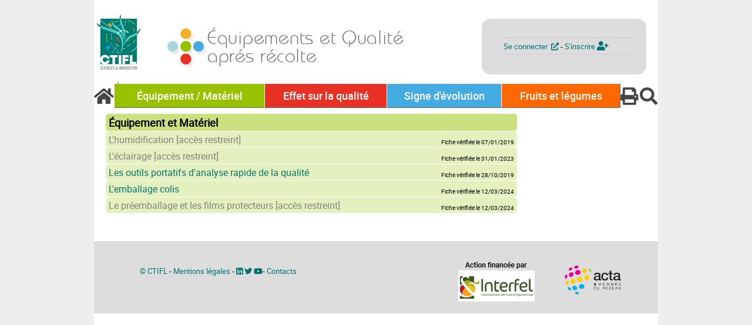

--- FILE ---
content_type: text/html; charset=utf-8
request_url: https://equipementsfruitsetlegumes.ctifl.fr/liste/equipement-et-materiel
body_size: 5974
content:

<!DOCTYPE html PUBLIC "http://www.w3.org/TR/xhtml1/DTD/xhtml1-transitional.dtd">

<html xmlns="http://www.w3.org/1999/xhtml" lang="fr-fr">
<head><meta name="viewport" content="width=device-width, initial-scale=1.0, maximum-scale=5.0, user-scalable=yes" /><title>
	Équipements et Qualité Après Récolte - Liste 'Équipement et Matériel'
</title><meta http-equiv="X-UA-Compatible" content="IE=edge" />

    <!-- ----CSS------------------------------------- -->
    <!--================================================-->
    <!-- IE9 -->
    <!-- [if (gte IE 9)&(lte IE 9)]>
        <link rel="stylesheet" type="text/css" href="../Ressources/FrontOffice/css/screen-IE9.css" />
    <![endif]-->
    <!-- IE8 -->
    <!-- [if IE 8]>
        <link rel="stylesheet" type="text/css" href="../Ressources/FrontOffice/css/screen-IE8.css" />
    <![endif]-->

    <link type="text/css" rel="stylesheet" media="all" href="../Content/fontawesome-all.min.css" />
    <link type="text/css" rel="stylesheet" media="all" href="../Ressources/FrontOffice/css/bundleFO.min.css" />
    <!-- iPad : 0768 x 1024 px -->
    <link type="text/css" rel="stylesheet" media="screen and (max-width: 1024px)" href="../Ressources/FrontOffice/css/screen-max-width-1024px.min.css" />
    <!-- iPhone : 0320 x 0480 px -->
    <link type="text/css" rel="stylesheet" href="../Ressources/FrontOffice/css/screen-max-width-480px.min.css"
        media="handheld, screen and (max-width: 640px),screen and (max-device-width: 640px)" />
    <link type="text/css" rel="stylesheet" href="../Ressources/FrontOffice/css/print.min.css"
        media="print" />
    <!-- ================================================ -->
    <!-- ----JavaScript----------------------------------- -->
    <!--================================================-->
    <!-- html5shiv -->
    <!-- [if lt IE 9]>
        <script type="text/javascript" src="../Ressources/FrontOffice/js/html5shiv.js"></script>
    <![endif] -->
    <!-- selectivizr -->
    <!-- [if (gte IE 6) & (lte IE 8)]>
        <script type="text/javascript" src="../Ressources/FrontOffice/js/selectivizr-min.js"></script>
    <![endif] -->
    <!-- [if lt IE 9]>
        <script type="text/javascript">
            document.createElement("header");
        </script>
    <![endif] -->
    <script type="text/javascript" src="../Ressources/FrontOffice/js/bundleFO.min.js"></script>
    <script type="text/javascript" src="../Ressources/FrontOffice/js/unitegallery.min.js" defer></script>
    <script type="text/javascript" src="../Ressources/FrontOffice/js/ug-theme-tilesgrid.min.js" defer></script>
    <!--================================================-->
    
<meta name="description" content="Liste des équipement et matériels qui comprend l&#39;humidification, l&#39;éclairage ainsi que le préemballage et les fil…" /></head>
<body class="">
    <form name="aspnetForm" method="post" action="./equipement-et-materiel?type=equipement-et-materiel" id="aspnetForm">
<div>
<input type="hidden" name="__EVENTTARGET" id="__EVENTTARGET" value="" />
<input type="hidden" name="__EVENTARGUMENT" id="__EVENTARGUMENT" value="" />
<input type="hidden" name="__VIEWSTATE" id="__VIEWSTATE" value="ROePCZZdJ6FVeagLKfTexUPLmz5U7CKEQ4KsprJeJFa7ISs4+sFCEqXMwbotBRrNoqEalXCrfD1tjJi4/eRvt46Vn3idchz04/J8tnGshvuu0GgtuvJiz7eassvhgnyQc4KYjNQ3SZ+ukftQC45l+PXICQh1RNwkVz+xe84aYPS0SLl1/hiEyCIonwoHdxZY2pzqCbrNAaKhe9nqcGoXygiH68KbGRpsx24Vk5Hj6JOJkVYfZjt0rDdpKJ6nSE0drLI3O4C1fPHfZtMV8C+J1W+pbtT5jblIzB/2zNab8c0Pve7V1j6ClPmazf2X0q8gpj0eXOHmImfZEm4PyZGJTXxGPn4sfXgIiw+bBEwiEVL4zyKH2kefQKW3FKagXX8VJ7A10g3TAA83z2IyKMrE5sR8+tBff42B1R0luBAnvquSD54qmHLP531/VYblN92PrMRFzVkTsHvTRWZX3ULuTjQdp77m5NIUmPz/OvbzyqiXmisANWogHWb5gDuo0XP2xdkTjeawbOj89DN1K06JoWWspHtfDfCwQyFO2CxDNmovpGTxiJrPsJdIwFd5SgBynD1aTdDcenrCx2wNj9OsHl9h+RmSJxAA0GL6CLMRLLMd75uBp23C4aNg6gGkdzgiDJh5cob/1iFlj2w6tpwdyLPliIkNLPOKWw7uTmlyoKHNKzTCCB+a26+DisvzriAHClN5T9EEL31Mroq/afvjykeosDAdwa9A5uraGvM1RuMVnxyOhxPYxiJY6TwgSQceBUaAI8PXjrG53IPG47E1/KOSqoN9KRx7I6GqtXu4iWLFEO6WVmIO09pqOqiV+DaoUOfi0bGjJlHXqcBAonlEQRa4osYoZ1QABps5PCODn6Je6Fo23JUmqpz04Td5+Fx742HkiChDsT8nL3hTXG0xOoVrPsaRSBjCBF9C/JQruSSUwfnX223XZLw+yow+vxrhOMQXg11oVJQTUxP2myKmsnemzfwsIGn+gyPDVGKDCGYX8pwjCugmKPr/[base64]/B7e+cLBb5ntdUAFhUV0GYgPLc8rNLAij3s2Rkrw53CWA3+rljwStdPaCVpCqNcMU0+2kFkXKS8DURwibmnPr9WZWD3f9FbqD4tF6iRGFoU3/cTcOCQZlKoU5XiMBHPdvlJyEQ5+glQTWMyyxufj4t8ASTbEtgCMmiuggZ7ASkHwSWta8/2B69PdlJMwGeq8/IbJvnby+5pxvlulGcTJDUvpfvs7m5mrTheVb7QJbP081OOsprCh4t+PGALxaCK6Yw3V6kAwNR2pSY5pZ7tDdX2e/3D8RgX6xF7qzSuKUCAjJ7MBi4owY5jiVU0dmce+ddqfddeq6HnPLYALdUEfb04pMPR8bSx1vJm65mEB59JMmgQARyW3u+Otkn0xKptKxmjWOCmPicJWBY4C/pKC8xCL9eswh2zMwJA3GZZcC2VNtnAJ8L4TWnKaWSMIlfpRU/sIG/l2WdZo0JKyD8/CZW3zYtZyQ0b3VFa9DWL9vuZoXT6dSCB3M/VDj26S+MaHs7brYZT7WwB6PN144ud8U9uDiez2iO0ijWOto6Br6p8/aOGfkVCt0M3bVD7H8jCyG9isNFpiLU3wrR3ZzwqRstgGDu77HI/OJ3hLwuAsIa+fhgmTQl2OYXIpB2EhcyoHFCHyZSiQUwngqa0cMio+9DRPT0xbWS4Zr4qN7MdZNu5IR5FInPk0t5w0Y8KmOa8bJyYqSopQUdb8C7nwa7pfhRMe1BGpFuZfg4ar6OxaCDt3t9QQ1YD9TDqYdVvSYZ+Cg7faxwbJB6KKlJyoUJuZ6Q4i9gQUGyEToF/jd1N4Nls329ucmebJdpim0HNqCZSIHkwzPAkmoEovkB1uCCekxHUWn8Up2v4QVjcS1EtOtZr5wfMAoeS8A0wRRq71xCIU0noLhG9crQc2TVcvA5LRz6raUAh+y45lNOEBlwBMMRtdXRDgLHXwqMXAMPXw9S30Z/Nw/5+YMKkJs7MgzRSwO0BF+i0tNkupGHe/EUoB6K3DO3n7ashYk/iIdJBvLuA9K0pzkCAl65//yyQVgyTvCiXk5mZg==" />
</div>

<script type="text/javascript">
//<![CDATA[
var theForm = document.forms['aspnetForm'];
if (!theForm) {
    theForm = document.aspnetForm;
}
function __doPostBack(eventTarget, eventArgument) {
    if (!theForm.onsubmit || (theForm.onsubmit() != false)) {
        theForm.__EVENTTARGET.value = eventTarget;
        theForm.__EVENTARGUMENT.value = eventArgument;
        theForm.submit();
    }
}
//]]>
</script>


<script src="/WebResource.axd?d=pynGkmcFUV13He1Qd6_TZDziJnteWlAiroh4GIJA2h2pHlktZNGTBoNjOZwq1dXMW006g5P5WooExWE8Ro-evA2&amp;t=638901608248157332" type="text/javascript"></script>


<script src="//www.googletagmanager.com/gtag/js?id=UA-56269428-1" type="text/javascript"></script>
<script type="text/javascript">
//<![CDATA[
window.dataLayer = window.dataLayer || [];
			function gtag() { dataLayer.push(arguments); }
			gtag('js', new Date());

			gtag('config', 'UA-56269428-1');//]]>
</script>

<script src="/ScriptResource.axd?d=NJmAwtEo3Ipnlaxl6CMhvnJ-grgHX7ABW4gKMVnf17B5REp11B5vgx6kzOi0azN3jA2e1sAnNm10Y3K2JAo7NcF-pWZpDx34RMNQBrcZDFnl0V-rHxuOS6sQLjGGE9EUhYM6_7G-1AgYM-YlGLRbMMdeL-EzHE61_YXVwIRp7Xk1&amp;t=5c0e0825" type="text/javascript"></script>
<script src="/ScriptResource.axd?d=dwY9oWetJoJoVpgL6Zq8OD1-8e61eWNgYfIXV4WnqlT-Ro8jLnWwLV4laZV1MyflLEXH2c0xOaY9Qz617yw_8dLI_IE-0g2OPpmAslxlEdqgWDW2DgrTzljKvcjAIHVPojkOYuypkmyZ-sKOWMe_rwQiODH2Ts-0gi8zJ_YleF81&amp;t=5c0e0825" type="text/javascript"></script>
<div>

	<input type="hidden" name="__VIEWSTATEGENERATOR" id="__VIEWSTATEGENERATOR" value="29B48529" />
	<input type="hidden" name="__SCROLLPOSITIONX" id="__SCROLLPOSITIONX" value="0" />
	<input type="hidden" name="__SCROLLPOSITIONY" id="__SCROLLPOSITIONY" value="0" />
</div>

        

        <script type="text/javascript">
//<![CDATA[
Sys.WebForms.PageRequestManager._initialize('ctl00$ToolkitScriptManager1', 'aspnetForm', [], [], [], 90, 'ctl00');
//]]>
</script>

        <span id="ctl00_lbl_InfoEnvironnement"></span>
        <span id="ctl00_lbl_SautLigne"></span>
        <br />
        <div id="container">
            <header>
                <h1>
                    <span id="contexte_01"></span>
                    <span id="contexte_02"></span>
                    <span id="contexte_03"></span>
                </h1>
                <a href="../" title="Retour vers l&#39;accueil">
                    <div id="blocURLAccueilHeader">
                    </div>
                </a>
                

<div id="ctl00_EspaceAbonnes_pnlEspaceConnexionMagento" class="con">
	
    <h2>&nbsp</h2>
    <p>
        <a id="ctl00_EspaceAbonnes_hlnk_Login" class="tooltip-bottom" data-tooltip="Vous allez être dirigé temporairement vers une nouvelle fenêtre" href="https://www.ctifl.fr/customer/account/login/app_id/212">Se connecter&nbsp
            <i class="fas fa-external-link-alt"></i> 
        </a>
        <span>- </span>
        <a href="https://www.ctifl.fr/customer/account/create/app_id/212" target="_self" class="tooltip-bottom"
            data-tooltip="Vous allez être dirigé vers une nouvelle fenêtre">S'inscrire&nbsp;<i class="fas fa-user-plus" style="font-size: larger"></i></a>
    </p>
    <div>
        <span id="ctl00_EspaceAbonnes_MagentoFailureText" class="FailureText"></span>
    </div>

</div>



            </header>

            <!------open nav-------------------------------------->
            <nav>
                <ul id="menu">

                    
                    <li class="home">
                        <a href="../" class="fa fa-home fa-2x" title="Retour à la page d&#39;accueil" style="color: #464646;"></a>
                    </li>
                    
                            <li>
                                <a class="drop1" href='equipement-et-materiel'>Équipement / Matériel</a>

                                <div class="dropdown_5columns">

                                    
                                            <div class='col_1'>
                                            <a href='../fiche/equipement-et-materiel/humidification' title="L'humidification">L'humidification</a>
                                            
                                        
                                            
                                            <a href='../fiche/equipement-et-materiel/eclairage' title="L'éclairage">L'éclairage</a>
                                            </div>
                                        
                                            <div class='col_1'>
                                            <a href='../fiche/equipement-et-materiel/outilsportatifsanalyserapidequalite' title="Les outils portatifs d&#39;analyse rapide de la qualit&#233;">Les outils portatifs d&#39;analyse rapide de la qualit&#233;</a>
                                            
                                        
                                            
                                            <a href='../fiche/equipement-et-materiel/emballage-colis' title="L&#39;emballage colis">L&#39;emballage colis</a>
                                            </div>
                                        
                                            <div class='col_1'>
                                            <a href='../fiche/equipement-et-materiel/preemballage-et-films-protecteurs' title="Le préemballage et les films protecteurs">Le préemballage et les films protecteurs</a>
                                            
                                        
                                </div>
                            </li>
                        
                            <li>
                                <a class="drop2" href='effet-sur-qualite'>Effet sur la qualité</a>

                                <div class="dropdown_5columns">

                                    
                                            <div class='col_1'>
                                            <a href='../fiche/effet-sur-qualite/effet-ambiance-humide' title="Effet d'une ambiance humide">Effet d'une ambiance humide</a>
                                            </div>
                                        
                                            <div class='col_1'>
                                            <a href='../fiche/effet-sur-qualite/effet-eclairage' title="Effet de l'éclairage">Effet de l'éclairage</a>
                                            </div>
                                        
                                            <div class='col_1'>
                                            <a href='../fiche/effet-sur-qualite/effet-ethylene' title="Effet de l'éthylène">Effet de l'éthylène</a>
                                            </div>
                                        
                                            <div class='col_1'>
                                            <a href='../fiche/effet-sur-qualite/effet-preemballage' title="Effet du préemballage">Effet du préemballage</a>
                                            </div>
                                        
                                </div>
                            </li>
                        
                            <li>
                                <a class="drop3" href='signe-evolution'>Signe d'évolution</a>

                                <div class="dropdown_5columns">

                                    
                                            <div class='col_1'>
                                            <a href='../fiche/signe-evolution/perte-poids' title="Perte de poids">Perte de poids</a>
                                            
                                        
                                            
                                            <a href='../fiche/signe-evolution/verdissement' title="Verdissement">Verdissement</a>
                                            </div>
                                        
                                            <div class='col_1'>
                                            <a href='../fiche/signe-evolution/rosissement' title="Rosissement">Rosissement</a>
                                            
                                        
                                            
                                            <a href='../fiche/signe-evolution/meurtrissure' title="Meurtrissure">Meurtrissure</a>
                                            </div>
                                        
                                            <div class='col_1'>
                                            <a href='../fiche/signe-evolution/pourriture-et-moisissure' title="Pourriture et moisissure">Pourriture et moisissure</a>
                                            
                                        
                                </div>
                            </li>
                        
                            <li>
                                <a class="drop4" href='fruits-et-legumes'>Fruits et légumes</a>

                                <div class="dropdown_5columns">

                                    
                                            <div class='col_1'>
                                            <a href='../fiche/fruits-et-legumes/laitue' title="Laitue">Laitue</a>
                                            
                                        
                                            
                                            <a href='../fiche/fruits-et-legumes/endive' title="Endive">Endive</a>
                                            </div>
                                        
                                            <div class='col_1'>
                                            <a href='../fiche/fruits-et-legumes/asperge' title="Asperge">Asperge</a>
                                            
                                        
                                            
                                            <a href='../fiche/fruits-et-legumes/fraise' title="Fraise">Fraise</a>
                                            </div>
                                        
                                            <div class='col_1'>
                                            <a href='../fiche/fruits-et-legumes/pomme' title="Pomme">Pomme</a>
                                            
                                        
                                            
                                            <a href='../fiche/fruits-et-legumes/petits-fruits-rouges' title="Petits fruits rouges">Petits fruits rouges</a>
                                            </div>
                                        
                                </div>
                            </li>
                        

                    
                    
                    <li class="home">
                        <a href="../" class="fa fa-print fa-2x" onclick="window.print()" title="Imprimer : choisir l&#39;export PDF pour générer un fichier PDF" style="color: #464646;"></a>
                    </li>
                    
                    <li class="home">
                        <a href="../recherche" class="fa fa-search fa-2x" title="Effectuer une recherche sur le site" style="color: #464646;"></a>
                    </li>
                    

                </ul>
            </nav>
            <!-- ----close nav----------------------------------- -->

            

    <!------open content_01------------------------------->
    <div id="content_01" class="equipement-et-materiel">
        <div class="content_01_block page">
            <div id="ctl00_ContentPlaceHolder_Contenu_pnl_Fiche1">
	
                <h2>
                    <span id="ctl00_ContentPlaceHolder_Contenu_lbl_TitreFiche1">Équipement et Matériel</span>
                </h2>
                
                        <div id="ctl00_ContentPlaceHolder_Contenu_rpt_Fiche1_ctl00_pnl_FicheProduit">
		
                            <h3>
                                <a id="ctl00_ContentPlaceHolder_Contenu_rpt_Fiche1_ctl00_hlnk_AccesFiche" href="../fiche/equipement-et-materiel/humidification" style="color:Gray;">L'humidification [accès restreint] </a>
                                <span style="float: right; font-size: x-small; vertical-align: bottom; padding-top: 8px">Fiche vérifiée le 07/01/2019</span>
                            </h3>
                        
	</div>
                    
                        <div id="ctl00_ContentPlaceHolder_Contenu_rpt_Fiche1_ctl01_pnl_FicheProduit">
		
                            <h3>
                                <a id="ctl00_ContentPlaceHolder_Contenu_rpt_Fiche1_ctl01_hlnk_AccesFiche" href="../fiche/equipement-et-materiel/eclairage" style="color:Gray;">L'éclairage [accès restreint] </a>
                                <span style="float: right; font-size: x-small; vertical-align: bottom; padding-top: 8px">Fiche vérifiée le 31/01/2023</span>
                            </h3>
                        
	</div>
                    
                        <div id="ctl00_ContentPlaceHolder_Contenu_rpt_Fiche1_ctl02_pnl_FicheProduit">
		
                            <h3>
                                <a id="ctl00_ContentPlaceHolder_Contenu_rpt_Fiche1_ctl02_hlnk_AccesFiche" href="../fiche/equipement-et-materiel/outilsportatifsanalyserapidequalite">Les outils portatifs d&#39;analyse rapide de la qualit&#233;</a>
                                <span style="float: right; font-size: x-small; vertical-align: bottom; padding-top: 8px">Fiche vérifiée le 28/10/2019</span>
                            </h3>
                        
	</div>
                    
                        <div id="ctl00_ContentPlaceHolder_Contenu_rpt_Fiche1_ctl03_pnl_FicheProduit">
		
                            <h3>
                                <a id="ctl00_ContentPlaceHolder_Contenu_rpt_Fiche1_ctl03_hlnk_AccesFiche" href="../fiche/equipement-et-materiel/emballage-colis">L&#39;emballage colis</a>
                                <span style="float: right; font-size: x-small; vertical-align: bottom; padding-top: 8px">Fiche vérifiée le 12/03/2024</span>
                            </h3>
                        
	</div>
                    
                        <div id="ctl00_ContentPlaceHolder_Contenu_rpt_Fiche1_ctl04_pnl_FicheProduit">
		
                            <h3>
                                <a id="ctl00_ContentPlaceHolder_Contenu_rpt_Fiche1_ctl04_hlnk_AccesFiche" href="../fiche/equipement-et-materiel/preemballage-et-films-protecteurs" style="color:Gray;">Le préemballage et les films protecteurs [accès restreint] </a>
                                <span style="float: right; font-size: x-small; vertical-align: bottom; padding-top: 8px">Fiche vérifiée le 12/03/2024</span>
                            </h3>
                        
	</div>
                    
            
</div>

            <br />
            
        </div>

        

        
    </div>
    <!------close content_01------------------------------>

    <div id="content_02">

        

        
    </div>

    <!------close container------------------------------->


            <footer>
                <ul style="">
                    <li>
                        <p style="vertical-align: middle">
                            <a href="//www.ctifl.fr" class="tooltip-top" data-tooltip="Vers. 1.5.0.9164 du 17/10/22">© CTIFL</a> -
                            <a href="https://www.ctifl.fr/mentions-legales/">Mentions légales</a> -
                            <a target="_blank" href="https://www.linkedin.com/company/ctifl/?originalSubdomain=fr" title="CTIFL - Linkedin"><span class="fab fa-linkedin"></span></a>
                            <a target="_blank" href="https://twitter.com/_ctifl?lang=fr" title="CTIFL - twitter"><span class="fab fa-twitter"></span></a>
                            <a target="_blank" href="https://www.youtube.com/c/CtiflFrWeb?sub_confirmation=1" title="CTIFL - Web TV"><span class="fab fa-youtube"></span></a>-
                            <a href="../#Contact" class="lienContact">Contacts</a>
                        </p>
                    </li>
                    <li>
                        <p style="vertical-align: middle" class="pull-right">
                            
                            <a href="http://www.acta.asso.fr/" target="_blank" title="Membre du réseau Acta">
                                <img src="../Ressources/FrontOffice/img/acta.png" alt="Acta" style="float: right; margin-top: 20px;" />
                            </a>
                            <a href="//www.interfel.com/" target="_blank" title="Interfel - Créée en 1976, l&#039;organisme Interfel vous rassemble et valorise tous les métiers de la filière des fruits et légumes frais.">
                                <img src="../Ressources/FrontOffice/img/InterfelEtMention.png" alt="CVE Interfel" style="float: right" />
                            </a>
                            
                        </p>
                    </li>
                </ul>
            </footer>
        </div>
        <!------close container------------------------------->

        <div id="container100pc">
            
            
        </div>

        <div id="bgd_body">
        </div>
    

<script type="text/javascript">
//<![CDATA[

theForm.oldSubmit = theForm.submit;
theForm.submit = WebForm_SaveScrollPositionSubmit;

theForm.oldOnSubmit = theForm.onsubmit;
theForm.onsubmit = WebForm_SaveScrollPositionOnSubmit;
//]]>
</script>
</form>
</body>
</html>


--- FILE ---
content_type: text/css
request_url: https://equipementsfruitsetlegumes.ctifl.fr/Ressources/FrontOffice/css/bundleFO.min.css
body_size: 10794
content:
.select2-container{box-sizing:border-box;display:inline-block;position:relative;margin:0;vertical-align:middle}.select2-container .select2-selection--single{user-select:none;-webkit-user-select:none;box-sizing:border-box;display:block;height:28px;cursor:pointer}.select2-container .select2-selection--single .select2-selection__rendered{display:block;padding-right:20px;padding-left:8px;overflow:hidden;text-overflow:ellipsis;white-space:nowrap}.select2-container .select2-selection--single .select2-selection__clear{position:relative}.select2-container[dir="rtl"] .select2-selection--single .select2-selection__rendered{padding-right:8px;padding-left:20px}.select2-container .select2-selection--multiple{user-select:none;-webkit-user-select:none;box-sizing:border-box;display:block;min-height:32px;cursor:pointer}.select2-container .select2-selection--multiple .select2-selection__rendered{display:inline-block;padding-left:8px;overflow:hidden;text-overflow:ellipsis;white-space:nowrap}.select2-container .select2-search--inline{float:left}.select2-container .select2-search--inline .select2-search__field{box-sizing:border-box;margin-top:5px;padding:0;border:none;font-size:100%}.select2-container .select2-search--inline .select2-search__field::-webkit-search-cancel-button{-webkit-appearance:none}.select2-dropdown{box-sizing:border-box;display:block;position:absolute;left:-100000px;width:100%;border:1px solid #aaa;border-radius:4px;background-color:#fff;z-index:1051}.select2-results{display:block}.select2-results__options{margin:0;padding:0;list-style:none}.select2-results__option{user-select:none;-webkit-user-select:none;padding:6px;font-size:smaller}.select2-results__option[aria-selected]{cursor:pointer}.select2-container--open .select2-dropdown{left:0}.select2-container--open .select2-dropdown--above{border-bottom:none;border-bottom-right-radius:0;border-bottom-left-radius:0}.select2-container--open .select2-dropdown--below{border-top:none;border-top-right-radius:0;border-top-left-radius:0}.select2-search--dropdown{display:block;padding:4px}.select2-search--dropdown .select2-search__field{box-sizing:border-box;width:100%;padding:4px}.select2-search--dropdown .select2-search__field::-webkit-search-cancel-button{-webkit-appearance:none}.select2-search--dropdown.select2-search--hide{display:none}.select2-close-mask{display:block;position:fixed;top:0;left:0;width:auto;min-width:100%;height:auto;min-height:100%;margin:0;padding:0;border:0;background-color:#fff;filter:alpha(opacity=0);opacity:0;z-index:99}.select2-hidden-accessible{position:absolute !important;width:1px !important;height:1px !important;margin:-1px !important;padding:0 !important;overflow:hidden !important;border:0 !important;clip:rect(0 0 0 0) !important}.select2-container--default .select2-selection--single{border:1px solid #aaa;border-radius:4px;background-color:#fff}.select2-container--default .select2-selection--single .select2-selection__rendered{color:#444;line-height:28px}.select2-container--default .select2-selection--single .select2-selection__clear{float:right;font-weight:bold;cursor:pointer}.select2-container--default .select2-selection--single .select2-selection__placeholder{color:#999}.select2-container--default .select2-selection--single .select2-selection__arrow{position:absolute;top:1px;right:1px;width:20px;height:26px}.select2-container--default .select2-selection--single .select2-selection__arrow b{position:absolute;top:50%;left:50%;width:0;height:0;margin-top:-2px;margin-left:-4px;border-width:5px 4px 0 4px;border-style:solid;border-color:#888 transparent transparent transparent}.select2-container--default[dir="rtl"] .select2-selection--single .select2-selection__clear{float:left}.select2-container--default[dir="rtl"] .select2-selection--single .select2-selection__arrow{right:auto;left:1px}.select2-container--default.select2-container--disabled .select2-selection--single{background-color:#eee;cursor:default}.select2-container--default.select2-container--disabled .select2-selection--single .select2-selection__clear{display:none}.select2-container--default.select2-container--open .select2-selection--single .select2-selection__arrow b{border-width:0 4px 5px 4px;border-color:transparent transparent #888 transparent}.select2-container--default .select2-selection--multiple{border:1px solid #aaa;border-radius:4px;background-color:#fff;cursor:text}.select2-container--default .select2-selection--multiple .select2-selection__rendered{box-sizing:border-box;width:100%;margin:0;padding:0 5px;list-style:none}.select2-container--default .select2-selection--multiple .select2-selection__rendered li{list-style:none}.select2-container--default .select2-selection--multiple .select2-selection__placeholder{margin-top:5px;float:left;color:#999}.select2-container--default .select2-selection--multiple .select2-selection__clear{margin-top:5px;margin-right:10px;float:right;font-weight:bold;cursor:pointer}.select2-container--default .select2-selection--multiple .select2-selection__choice{margin-top:5px;margin-right:5px;padding:0 5px;float:left;border:1px solid #aaa;border-radius:4px;background-color:#e4e4e4;cursor:default}.select2-container--default .select2-selection--multiple .select2-selection__choice__remove{display:inline-block;margin-right:2px;color:#999;font-weight:bold;cursor:pointer}.select2-container--default .select2-selection--multiple .select2-selection__choice__remove:hover{color:#333}.select2-container--default[dir="rtl"] .select2-selection--multiple .select2-selection__choice,.select2-container--default[dir="rtl"] .select2-selection--multiple .select2-selection__placeholder,.select2-container--default[dir="rtl"] .select2-selection--multiple .select2-search--inline{float:right}.select2-container--default[dir="rtl"] .select2-selection--multiple .select2-selection__choice{margin-right:auto;margin-left:5px}.select2-container--default[dir="rtl"] .select2-selection--multiple .select2-selection__choice__remove{margin-right:auto;margin-left:2px}.select2-container--default.select2-container--focus .select2-selection--multiple{border:solid #000 1px;outline:0}.select2-container--default.select2-container--disabled .select2-selection--multiple{background-color:#eee;cursor:default}.select2-container--default.select2-container--disabled .select2-selection__choice__remove{display:none}.select2-container--default.select2-container--open.select2-container--above .select2-selection--single,.select2-container--default.select2-container--open.select2-container--above .select2-selection--multiple{border-top-right-radius:0;border-top-left-radius:0}.select2-container--default.select2-container--open.select2-container--below .select2-selection--single,.select2-container--default.select2-container--open.select2-container--below .select2-selection--multiple{border-bottom-right-radius:0;border-bottom-left-radius:0}.select2-container--default .select2-search--dropdown .select2-search__field{border:1px solid #aaa}.select2-container--default .select2-search--inline .select2-search__field{-webkit-appearance:textfield;border:none;outline:0;background:transparent;box-shadow:none}.select2-container--default .select2-results>.select2-results__options{max-height:200px;overflow-y:auto}.select2-container--default .select2-results__option[role=group]{padding:0}.select2-container--default .select2-results__option[aria-disabled=true]{color:#999}.select2-container--default .select2-results__option[aria-selected=true]{background-color:#ddd}.select2-container--default .select2-results__option .select2-results__option{padding-left:1em}.select2-container--default .select2-results__option .select2-results__option .select2-results__group{padding-left:0}.select2-container--default .select2-results__option .select2-results__option .select2-results__option{margin-left:-1em;padding-left:2em}.select2-container--default .select2-results__option .select2-results__option .select2-results__option .select2-results__option{margin-left:-2em;padding-left:3em}.select2-container--default .select2-results__option .select2-results__option .select2-results__option .select2-results__option .select2-results__option{margin-left:-3em;padding-left:4em}.select2-container--default .select2-results__option .select2-results__option .select2-results__option .select2-results__option .select2-results__option .select2-results__option{margin-left:-4em;padding-left:5em}.select2-container--default .select2-results__option .select2-results__option .select2-results__option .select2-results__option .select2-results__option .select2-results__option .select2-results__option{margin-left:-5em;padding-left:6em}.select2-container--default .select2-results__option--highlighted[aria-selected]{background-color:#5897fb;color:#fff}.select2-container--default .select2-results__group{display:block;padding:6px;cursor:default}.select2-container--classic .select2-selection--single{border:1px solid #aaa;border-radius:4px;outline:0;background-color:#f7f7f7;background-image:-webkit-linear-gradient(top,white 50%,#eee 100%);background-image:-o-linear-gradient(top,white 50%,#eee 100%);background-image:linear-gradient(to bottom,white 50%,#eee 100%);background-repeat:repeat-x;filter:progid:DXImageTransform.Microsoft.gradient(startColorstr='#FFFFFFFF',endColorstr='#FFEEEEEE',GradientType=0)}.select2-container--classic .select2-selection--single:focus{border:1px solid #5897fb}.select2-container--classic .select2-selection--single .select2-selection__rendered{color:#444;line-height:28px}.select2-container--classic .select2-selection--single .select2-selection__clear{margin-right:10px;float:right;font-weight:bold;cursor:pointer}.select2-container--classic .select2-selection--single .select2-selection__placeholder{color:#999}.select2-container--classic .select2-selection--single .select2-selection__arrow{position:absolute;top:1px;right:1px;width:20px;height:26px;border:none;border-left:1px solid #aaa;border-top-right-radius:4px;border-bottom-right-radius:4px;background-color:#ddd;background-image:-webkit-linear-gradient(top,#eee 50%,#ccc 100%);background-image:-o-linear-gradient(top,#eee 50%,#ccc 100%);background-image:linear-gradient(to bottom,#eee 50%,#ccc 100%);background-repeat:repeat-x;filter:progid:DXImageTransform.Microsoft.gradient(startColorstr='#FFEEEEEE',endColorstr='#FFCCCCCC',GradientType=0)}.select2-container--classic .select2-selection--single .select2-selection__arrow b{position:absolute;top:50%;left:50%;width:0;height:0;margin-top:-2px;margin-left:-4px;border-width:5px 4px 0 4px;border-style:solid;border-color:#888 transparent transparent transparent}.select2-container--classic[dir="rtl"] .select2-selection--single .select2-selection__clear{float:left}.select2-container--classic[dir="rtl"] .select2-selection--single .select2-selection__arrow{right:auto;left:1px;border:none;border-right:1px solid #aaa;border-radius:0;border-top-left-radius:4px;border-bottom-left-radius:4px}.select2-container--classic.select2-container--open .select2-selection--single{border:1px solid #5897fb}.select2-container--classic.select2-container--open .select2-selection--single .select2-selection__arrow{border:none;background:transparent}.select2-container--classic.select2-container--open .select2-selection--single .select2-selection__arrow b{border-width:0 4px 5px 4px;border-color:transparent transparent #888 transparent}.select2-container--classic.select2-container--open.select2-container--above .select2-selection--single{border-top:none;border-top-right-radius:0;border-top-left-radius:0;background-image:-webkit-linear-gradient(top,white 0%,#eee 50%);background-image:-o-linear-gradient(top,white 0%,#eee 50%);background-image:linear-gradient(to bottom,white 0%,#eee 50%);background-repeat:repeat-x;filter:progid:DXImageTransform.Microsoft.gradient(startColorstr='#FFFFFFFF',endColorstr='#FFEEEEEE',GradientType=0)}.select2-container--classic.select2-container--open.select2-container--below .select2-selection--single{border-bottom:none;border-bottom-right-radius:0;border-bottom-left-radius:0;background-image:-webkit-linear-gradient(top,#eee 50%,white 100%);background-image:-o-linear-gradient(top,#eee 50%,white 100%);background-image:linear-gradient(to bottom,#eee 50%,white 100%);background-repeat:repeat-x;filter:progid:DXImageTransform.Microsoft.gradient(startColorstr='#FFEEEEEE',endColorstr='#FFFFFFFF',GradientType=0)}.select2-container--classic .select2-selection--multiple{border:1px solid #aaa;border-radius:4px;outline:0;background-color:#fff;cursor:text}.select2-container--classic .select2-selection--multiple:focus{border:1px solid #5897fb}.select2-container--classic .select2-selection--multiple .select2-selection__rendered{margin:0;padding:0 5px;list-style:none}.select2-container--classic .select2-selection--multiple .select2-selection__clear{display:none}.select2-container--classic .select2-selection--multiple .select2-selection__choice{margin-top:5px;margin-right:5px;padding:0 5px;float:left;border:1px solid #aaa;border-radius:4px;background-color:#e4e4e4;cursor:default}.select2-container--classic .select2-selection--multiple .select2-selection__choice__remove{display:inline-block;margin-right:2px;color:#888;font-weight:bold;cursor:pointer}.select2-container--classic .select2-selection--multiple .select2-selection__choice__remove:hover{color:#555}.select2-container--classic[dir="rtl"] .select2-selection--multiple .select2-selection__choice{float:right}.select2-container--classic[dir="rtl"] .select2-selection--multiple .select2-selection__choice{margin-right:auto;margin-left:5px}.select2-container--classic[dir="rtl"] .select2-selection--multiple .select2-selection__choice__remove{margin-right:auto;margin-left:2px}.select2-container--classic.select2-container--open .select2-selection--multiple{border:1px solid #5897fb}.select2-container--classic.select2-container--open.select2-container--above .select2-selection--multiple{border-top:none;border-top-right-radius:0;border-top-left-radius:0}.select2-container--classic.select2-container--open.select2-container--below .select2-selection--multiple{border-bottom:none;border-bottom-right-radius:0;border-bottom-left-radius:0}.select2-container--classic .select2-search--dropdown .select2-search__field{border:1px solid #aaa;outline:0}.select2-container--classic .select2-search--inline .select2-search__field{outline:0;box-shadow:none}.select2-container--classic .select2-dropdown{border:1px solid transparent;background-color:#fff}.select2-container--classic .select2-dropdown--above{border-bottom:none}.select2-container--classic .select2-dropdown--below{border-top:none}.select2-container--classic .select2-results>.select2-results__options{max-height:200px;overflow-y:auto}.select2-container--classic .select2-results__option[role=group]{padding:0}.select2-container--classic .select2-results__option[aria-disabled=true]{color:#808080}.select2-container--classic .select2-results__option--highlighted[aria-selected]{background-color:#3875d7;color:#fff}.select2-container--classic .select2-results__group{display:block;padding:6px;cursor:default}.select2-container--classic.select2-container--open .select2-dropdown{border-color:#5897fb}.ug-gallery-wrapper .ug-theme-panel{xbackground-color:#f00;position:absolute;z-index:11}.ug-theme-panel .ug-strip-panel{z-index:6}.ug-theme-default .ug-default-button-fullscreen{position:absolute;width:53px;height:50px;background-image:url('../images/button_fullscreen.png');background-position:0 0;cursor:pointer;z-index:3}.ug-theme-default .ug-default-button-fullscreen.ug-button-hover{background-position:0 -50px}.ug-theme-default .ug-default-button-fullscreen.ug-fullscreenmode{background-position:0 -100px}.ug-theme-default .ug-default-button-fullscreen.ug-fullscreenmode.ug-button-hover{background-position:0 -150px}.ug-theme-default .ug-default-button-fullscreen-single{position:absolute;width:52px;height:50px;background-image:url('../images/button_fullscreen_single.png');background-position:0 0;cursor:pointer;z-index:3}.ug-theme-default .ug-default-button-fullscreen-single.ug-button-hover{background-position:0 -50px}.ug-theme-default .ug-default-button-fullscreen-single.ug-fullscreenmode{background-position:0 -100px}.ug-theme-default .ug-default-button-fullscreen-single.ug-fullscreenmode.ug-button-hover{background-position:0 -150px}.ug-theme-default .ug-default-button-play{position:absolute;width:51px;height:50px;background-image:url('../images/button_playpause.png');background-position:0 0;cursor:pointer;z-index:4}.ug-theme-default .ug-default-button-play.ug-button-hover{background-position:0 -50px}.ug-theme-default .ug-default-button-play.ug-stop-mode{background-position:0 -100px}.ug-theme-default .ug-default-button-play.ug-stop-mode.ug-button-hover{background-position:0 -150px}.ug-theme-default .ug-default-button-play-single{position:absolute;width:50px;height:50px;background-image:url('../images/button_playpause_single.png');background-position:0 0;cursor:pointer;z-index:4}.ug-theme-default .ug-default-button-play-single.ug-button-hover{background-position:0 -50px}.ug-theme-default .ug-default-button-play-single.ug-stop-mode{background-position:0 -100px}.ug-theme-default .ug-default-button-play-single.ug-stop-mode.ug-button-hover{background-position:0 -150px}.ug-default-button-hidepanel{position:absolute;width:23px;height:23px;cursor:pointer;z-index:5}.ug-default-button-hidepanel .ug-default-button-hidepanel-bg{position:absolute;top:0;left:0;width:23px;height:23px;background-color:#000;filter:alpha(opacity=40);opacity:.4;z-index:1}.ug-default-button-hidepanel .ug-default-button-hidepanel-tip{position:absolute;width:7px;height:7px;background-image:url('../images/arrow_down_up.png');background-position:0 0;background-repeat:no-repeat;z-index:2}.ug-default-button-hidepanel.ug-button-hover .ug-default-button-hidepanel-tip{background-position:0 -7px}.ug-default-button-hidepanel.ug-button-hidden-mode .ug-default-button-hidepanel-tip{background-position:0 -14px}.ug-default-button-hidepanel.ug-button-hidden-mode.ug-button-hover .ug-default-button-hidepanel-tip{background-position:0 -21px}.ug-gallery-wrapper,.ug-gallery-wrapper *{-o-transition:all !important;-webkit-transition:all;-moz-transition:all !important;-ms-transition:all !important;max-width:none;transition:all !important}.ug-gallery-wrapper{z-index:0}.ug-item-wrapper img{width:auto;max-width:none;margin:0;padding:0}.ug-videoplayer-wrapper video{width:100%;height:100%;visibility:visible !important}.ug-rtl{direction:rtl}.ug-gallery-wrapper{position:relative;overflow:hidden;font-family:Arial,Helvetica,sans-serif}.ug-error-message{padding-top:30px;padding-bottom:30px;color:#f30d0d;font-size:20px;text-align:center}.ug-error-message-wrapper{width:100%;height:100%;border:1px solid #000}.ug-gallery-wrapper .ug-canvas-pie{position:absolute;z-index:4}.ug-gallery-wrapper .ug-progress-bar{position:absolute;overflow:hidden;z-index:4}.ug-gallery-wrapper .ug-progress-bar-inner{xposition:absolute}.ug-gallery-wrapper.ug-fullscreen{width:100% !important;max-width:none !important;height:100% !important;max-height:none !important}.ug-gallery-wrapper.ug-fake-fullscreen{position:fixed !important;top:0 !important;right:0 !important;bottom:0 !important;left:0 !important;width:auto !important;max-width:none !important;height:auto !important;max-height:none !important;margin:0 !important;padding:0 !important;z-index:999999 !important}.ug-body-fullscreen{width:100% !important;height:100% !important;margin:0 !important;padding:0 !important;overflow:hidden !important}.ug-gallery-wrapper .ug-preloader-trans{display:block;width:32px;height:35px;height:32px;background-image:url('../images/loader_skype_trans.gif');background-repeat:no-repeat}.ug-gallery-wrapper .ug-slider-wrapper{position:absolute;overflow:hidden;background-color:#000;z-index:1}.ug-slider-wrapper .ug-slide-wrapper{position:absolute}.ug-slide-wrapper.ug-slide-clickable{cursor:pointer}.ug-slider-wrapper .ug-slider-inner{position:absolute;z-index:0}.ug-slider-wrapper .ug-item-wrapper{position:absolute;overflow:hidden}.ug-slider-wrapper,.ug-item-wrapper img{-webkit-user-select:none;-moz-user-select:none;-ms-user-select:none;box-sizing:border-box;max-width:none !important}.ug-slider-wrapper .ug-slider-preloader{position:absolute;border:2px solid #fff;border-radius:6px;background-color:#fff;background-position:center center;background-repeat:no-repeat;z-index:1}.ug-slider-preloader.ug-loader1{width:30px;height:30px;background-image:url('../images/loader-white1.gif')}.ug-slider-preloader.ug-loader1.ug-loader-black{background-image:url('../images/loader-black1.gif')}.ug-slider-preloader.ug-loader2{width:32px;height:32px;background-image:url('../images/loader-white2.gif')}.ug-slider-preloader.ug-loader2.ug-loader-black{background-image:url('../images/loader-black2.gif')}.ug-slider-preloader.ug-loader3{width:38px;height:38px;background-image:url('../images/loader-white3.gif')}.ug-slider-preloader.ug-loader3.ug-loader-black{background-image:url('../images/loader-black3.gif')}.ug-slider-preloader.ug-loader4{width:32px;height:32px;background-color:#fff;background-image:url('../images/loader-white4.gif')}.ug-slider-preloader.ug-loader4.ug-loader-black{background-image:url('../images/loader-black4.gif')}.ug-slider-preloader.ug-loader5{width:60px;height:8px;border:none;border-radius:0;background-color:#fff;background-image:url('../images/loader-white5.gif')}.ug-slider-preloader.ug-loader5.ug-loader-black{border:2px solid #000;background-image:url('../images/loader-black5.gif')}.ug-slider-preloader.ug-loader6{width:32px;height:32px;background-image:url('../images/loader-white6.gif')}.ug-slider-preloader.ug-loader6.ug-loader-black{background-image:url('../images/loader-black6.gif')}.ug-slider-preloader.ug-loader7{width:32px;height:10px;border-width:3px;border-radius:3px;background-image:url('../images/loader-white7.gif')}.ug-slider-preloader.ug-loader7.ug-loader-black{background-image:url('../images/loader-black7.gif')}.ug-slider-preloader.ug-loader-black{border-color:#000;background-color:#000}.ug-slider-preloader.ug-loader-nobg{background-color:transparent}.ug-slider-wrapper .ug-button-videoplay{position:absolute;cursor:pointer;z-index:2}.ug-slider-wrapper .ug-button-videoplay.ug-type-square{width:86px;height:66px;background-image:url('../images/play-button-square.png');background-position:0 -66px}.ug-slider-wrapper .ug-button-videoplay.ug-type-square.ug-button-hover{background-position:0 0}.ug-slider-wrapper .ug-button-videoplay.ug-type-round{width:76px;height:76px;background-image:url('../images/play-button-round.png');filter:alpha(opacity=90);opacity:.9;transition:all .3s ease 0s !important}.ug-slider-wrapper .ug-button-videoplay.ug-type-round.ug-button-hover{filter:alpha(opacity=100);opacity:1;transition:all .3s ease 0s !important}.ug-gallery-wrapper .ug-videoplayer{-moz-box-sizing:border-box;box-sizing:border-box;position:absolute;background-color:#000;background-image:url('../images/loader-black1.gif');background-position:center center;background-repeat:no-repeat;z-index:100}.ug-videoplayer .ug-videoplayer-wrapper{width:100%;height:100%;background-color:#000;background-image:url('../images/loader-black1.gif');background-position:center center;background-repeat:no-repeat}.ug-videoplayer .ug-videoplayer-button-close{position:absolute;width:64px;height:64px;background-image:url('../images/button-close.png');cursor:pointer;z-index:1000}.ug-videoplayer .ug-videoplayer-button-close:hover{background-position:0 -64px}.ug-gallery-wrapper .ug-thumbs-strip,.ug-gallery-wrapper .ug-thumbs-grid{-webkit-user-select:none;-moz-user-select:none;-ms-user-select:none;xbackground-color:#008000;position:absolute;overflow:hidden;z-index:10}.ug-thumbs-strip.ug-dragging{xcursor:-webkit-grab;xcursor:-moz-grab}.ug-gallery-wrapper .ug-thumbs-strip-inner,.ug-gallery-wrapper .ug-thumbs-grid-inner{position:absolute}.ug-thumb-wrapper.ug-thumb-generated{-webkit-user-select:none;-moz-user-select:none;-ms-user-select:none;-moz-box-sizing:border-box;box-sizing:border-box;position:absolute;overflow:hidden}.ug-thumb-wrapper.ug-thumb-generated .ug-thumb-loader,.ug-thumb-wrapper.ug-thumb-generated .ug-thumb-error{position:absolute;top:0;left:0;background-position:center center;background-repeat:no-repeat}.ug-thumb-wrapper .ug-thumb-border-overlay{-moz-box-sizing:border-box;box-sizing:border-box;position:absolute;top:0;left:0;border-style:solid;z-index:4}.ug-thumb-wrapper .ug-thumb-overlay{position:absolute;top:0;left:0;z-index:3}.ug-thumb-wrapper.ug-thumb-generated .ug-thumb-loader-dark{background-image:url('../images/loader.gif')}.ug-thumb-wrapper.ug-thumb-generated .ug-thumb-loader-bright{background-image:url('../images/loader_bright.gif')}.ug-thumb-wrapper.ug-thumb-generated .ug-thumb-error{background-image:url('../images/not_loaded.png')}.ug-thumb-wrapper.ug-thumb-generated img{position:absolute;max-width:none !important;z-index:1}.ug-thumb-wrapper.ug-thumb-generated img.ug-thumb-image-overlay{position:absolute;max-width:none !important;z-index:2}img.ug-bw-effect{-moz-filter:grayscale(100%);-webkit-filter:grayscale(100%);filter:grayscale(100%);filter:url("data:image/svg+xml;utf8,<svg xmlns=\'http://www.w3.org/2000/svg\'><filter id=\'grayscale\'><feColorMatrix type=\'matrix\' values=\'0.3333 0.3333 0.3333 0 0 0.3333 0.3333 0.3333 0 0 0.3333 0.3333 0.3333 0 0 0 0 0 1 0\'/></filter></svg>#grayscale")}img.ug-blur-effect{-webkit-filter:blur(.8px);-moz-filter:blur(.8px);-o-filter:blur(.8px);-ms-filter:blur(.8px);filter:blur(.8px);filter:url("data:image/svg+xml;utf8,<svg xmlns=\'http://www.w3.org/2000/svg\'><filter id='blur'><feGaussianBlur stdDeviation=\'0.8\' /></filter></svg>#blur");filter:progid:DXImageTransform.Microsoft.Blur(PixelRadius='0.8')}img.ug-sepia-effect{-webkit-filter:sepia(1);-webkit-filter:sepia(100%);-moz-filter:sepia(100%);-ms-filter:sepia(100%);-o-filter:sepia(100%);zoom:1;background-color:#5e2612;filter:url("data:image/svg+xml;utf8,<svg xmlns=\'http://www.w3.org/2000/svg\'><filter id=\'sepia\'><feColorMatrix values=\'0.14 0.45 0.05 0 0 0.12 0.39 0.04 0 0 0.08 0.28 0.03 0 0 0 0 0 1 0\' /></filter></svg>#sepia");filter:sepia(100%);filter:alpha(opacity=50)}.ug-gallery-wrapper .ug-bullets{position:absolute;top:0;left:0;margin:0;padding:0}.ug-gallery-wrapper .ug-bullets .ug-bullet{display:block;float:left;background-repeat:no-repeat;cursor:pointer;z-index:2}.ug-gallery-wrapper .ug-bullets .ug-bullet:first-child{margin-left:0}.ug-gallery-wrapper .ug-textpanel{position:absolute;overflow:hidden}.ug-slider-wrapper .ug-textpanel{z-index:2}.ug-gallery-wrapper .ug-textpanel-bg,.ug-gallery-wrapper .ug-textpanel-title,.ug-gallery-wrapper .ug-textpanel-description{display:block;position:absolute;margin:0;padding:0}.ug-gallery-wrapper .ug-textpanel-bg{background-color:#000;filter:alpha(opacity=40);opacity:.4;z-index:1}.ug-textpanel-textwrapper{overflow:hidden}.ug-gallery-wrapper .ug-textpanel-title{color:#fff;font-size:16px;font-weight:bold;text-align:left;z-index:2}.ug-gallery-wrapper .ug-textpanel-description{color:#fff;font-size:14px;text-align:left;z-index:3}.ug-slider-wrapper .ug-zoompanel{position:absolute;top:200px;left:100px}.ug-zoompanel .ug-zoompanel-button{display:block;background-repeat:no-repeat;cursor:pointer}.ug-gallery-wrapper .ug-arrow-left{display:block;position:absolute;background-repeat:no-repeat;cursor:pointer}.ug-gallery-wrapper .ug-arrow-right{position:absolute;background-repeat:no-repeat;cursor:pointer}.ug-gallery-wrapper .ug-grid-panel{xbackground-color:#00f;position:absolute;background-color:#000;z-index:2}.ug-gallery-wrapper .ug-grid-panel .grid-arrow{position:absolute;background-repeat:no-repeat;cursor:pointer;z-index:11}.ug-gallery-wrapper .ug-grid-panel .grid-arrow.ug-button-disabled{cursor:default}.ug-gallery-wrapper .ug-panel-handle-tip{position:absolute;cursor:pointer;z-index:13}.ug-gallery-wrapper .ug-overlay-disabled{position:absolute;width:100%;height:100%;background-color:#000;background-image:url('../images/cover-grid.png');filter:alpha(opacity=30);opacity:.3;z-index:100}.ug-gallery-wrapper .ug-strip-panel{position:absolute;background-color:#000;z-index:2}.ug-strip-panel .ug-strip-arrow{position:absolute;cursor:pointer}.ug-strip-panel .ug-strip-arrow.ug-button-disabled{cursor:default}.ug-strip-panel .ug-strip-arrow-tip{position:absolute}.ug-thumb-wrapper.ug-tile{-moz-box-sizing:border-box;box-sizing:border-box;display:block;position:absolute;margin:0;padding:0;overflow:hidden}.ug-tile .ug-tile-cloneswrapper{position:absolute;top:0;left:0;width:0;height:0;overflow:hidden;filter:alpha(opacity=90);opacity:0}.ug-tiles-transit.ug-tiles-transition-active .ug-thumb-wrapper.ug-tile,.ug-tiles-transit.ug-tiles-transition-active .ug-thumb-wrapper.ug-tile .ug-trans-enabled{transition:left .7s ease 0s,top .7s ease 0s,width .7s ease 0s,height .7s ease 0s !important}.ug-thumb-wrapper.ug-tile.ug-tile-clickable{cursor:pointer}.ug-thumb-wrapper.ug-tile .ug-image-container{position:absolute;top:0;left:0;overflow:hidden;z-index:1}.ug-thumb-wrapper.ug-tile img.ug-thumb-image{-webkit-user-select:none;-moz-user-select:none;-ms-user-select:none;display:block;position:absolute;width:auto;max-width:none !important;height:auto;max-height:none !important;margin:0 !important;padding:0 !important;border:none}.ug-thumb-wrapper.ug-tile .ug-tile-image-overlay{position:absolute;top:0;left:0;overflow:hidden;z-index:2}.ug-thumb-wrapper.ug-tile .ug-tile-image-overlay img{width:100%;max-width:none !important}.ug-tiletype-justified .ug-thumb-wrapper.ug-tile .ug-tile-image-overlay img{max-width:none !important;height:100%}.ug-thumb-wrapper.ug-tile .ug-tile-icon{xbackground-color:#008000;position:absolute;top:1px;left:1px;width:38px;height:38px;background-position:0 0;background-repeat:no-repeat;cursor:pointer;z-index:6}.ug-thumb-wrapper.ug-tile .ug-tile-icon.ug-icon-link{background-image:url('../images/icon-link32.png')}.ug-thumb-wrapper.ug-tile .ug-tile-icon.ug-icon-zoom{background-image:url('../images/icon-zoom32.png')}.ug-thumb-wrapper.ug-tile .ug-tile-icon.ug-icon-play{background-image:url('../images/icon-play32.png')}.ug-thumb-wrapper.ug-tile .ug-tile-icon:hover{background-position:0 -38px}.ug-thumbs-grid .ug-tile-image-overlay img{position:absolute;width:auto;max-width:none !important;height:auto}.ug-tile .ug-textpanel{cursor:default;z-index:5}.ug-tile.ug-tile-clickable .ug-textpanel{cursor:pointer}.ug-tile .ug-textpanel-title{font-size:14px;font-weight:bold}.ug-gallery-wrapper .ug-carousel-wrapper{position:absolute;overflow:hidden}.ug-gallery-wrapper .ug-carousel-inner{position:absolute}.ug-gallery-wrapper.ug-lightbox{display:none;position:fixed;top:0;left:0;width:100%;max-width:none !important;height:100%;max-height:none !important;margin:0;padding:0;overflow:hidden;border:none;outline:invert none medium;z-index:999999}.ug-lightbox .ug-lightbox-top-panel{position:absolute;z-index:2}.ug-lightbox .ug-lightbox-top-panel-overlay{position:absolute;width:100%;height:100%;background-color:#000;filter:alpha(opacity=40);opacity:.4}.ug-lightbox .ug-lightbox-overlay{width:100%;height:100%;background-color:#000;opacity:1;z-index:1}.ug-lightbox .ug-slider-wrapper{xbackground-color:#008000;background-color:transparent !important;z-index:1}.ug-lightbox .ug-textpanel{z-index:2}.ug-lightbox .ug-lightbox-arrow-left,.ug-lightbox .ug-lightbox-arrow-right{position:absolute;width:50px;height:55px;background-image:url('../images/lightbox-arrow-left.png');background-position:0 0;background-repeat:no-repeat;cursor:pointer;z-index:3}.ug-lightbox .ug-lightbox-arrow-right{background-image:url('../images/lightbox-arrow-right.png')}.ug-lightbox .ug-lightbox-button-close{position:absolute;width:36px;height:36px;background-image:url('../images/lightbox-icon-close.png');background-position:0 0;background-repeat:no-repeat;cursor:pointer;z-index:4}.ug-lightbox-compact .ug-lightbox-button-close{width:45px;height:41px;background-image:url('../images/lightbox-icon-close-compact2.png')}.ug-lightbox .ug-lightbox-arrow-left.ug-arrow-hover,.ug-lightbox .ug-lightbox-arrow-right.ug-arrow-hover{background-position:0 -55px}.ug-lightbox .ug-lightbox-button-close.ug-button-hover{background-position:0 -35px}.ug-lightbox-compact .ug-lightbox-button-close.ug-button-hover{background-position:0 -40px}.ug-lightbox .ug-lightbox-numbers{position:absolute;top:14px;left:8px;color:#e5e5e5;font-size:12px;z-index:3}.ug-lightbox-compact .ug-lightbox-numbers{padding-top:7px;padding-right:5px;font-size:14px}.ug-lightbox .ug-textpanel-title,.ug-lightbox .ug-textpanel-description{color:#e5e5e5;font-size:14px;font-weight:normal}.ug-lightbox-compact .ug-textpanel-title,.ug-lightbox-compact .ug-textpanel-description{color:#f3f3f3;font-size:16px}.ug-loadmore-wrapper{margin-top:20px;text-align:center}.ug-loadmore-wrapper .ug-loadmore-button{display:inline-block;padding:5px;border:1px solid #939393;color:#4f4f4f;text-decoration:none}.ug-loadmore-wrapper .ug-loadmore-error{color:#f00}.ug-loadmore-wrapper .ug-loadmore-button:hover{background-color:#f0f0f0;color:#515151}.ug-loadmore-wrapper .ug-loadmore-loader{color:#515151}.ug-tabs-wrapper{margin-top:0;margin-bottom:20px;text-align:center}.ug-tabs-wrapper a.ug-tab{display:inline-block;margin-left:5px;padding-top:6px;padding-right:8px;padding-bottom:6px;padding-left:8px;border:1px solid #969696;border-radius:3px;background-color:#333;color:#fff;font-size:12px;font-weight:normal;text-decoration:none;cursor:pointer}.ug-tabs-wrapper a.ug-tab:hover{background-color:#707070 !important}.ug-tabs-wrapper a.ug-tab.ug-tab-selected,.ug-tabs-wrapper a.ug-tab.ug-tab-selected:hover{background-color:#2077a2 !important;cursor:default !important}.ug-tabs-wrapper a.ug-tab:first-child{margin-left:0 !important}.ug-arrow-left.ug-skin-default,.ug-arrow-right.ug-skin-default{width:15px;height:30px;background-image:url('../skins/default/slider_arrow_left.png');background-position:0 0}.ug-arrow-right.ug-skin-default{background-image:url('../skins/default/slider_arrow_right.png')}.ug-arrow-left.ug-skin-default.ug-arrow-hover,.ug-arrow-right.ug-skin-default.ug-arrow-hover{background-position:0 -30px}.ug-arrow-left.ug-skin-default.ug-arrow-disabled,.ug-arrow-right.ug-skin-default.ug-arrow-disabled{background-position:0 -60px}.ug-bullets.ug-skin-default .ug-bullet{width:15px;height:15px;margin-left:5px;background-image:url('../skins/default/slider_bullets.png');background-position:top left}.ug-bullets.ug-skin-default .ug-bullet.ug-bullet-active{background-position:bottom left}.ug-bullets.ug-skin-default.ug-bullets-gray .ug-bullet{background-image:url('../skins/default/tile_bullets_gray.png')}.ug-bullets.ug-skin-default.ug-bullets-blue .ug-bullet{background-image:url('../skins/default/tile_bullets_blue.png')}.ug-bullets.ug-skin-default.ug-bullets-brown .ug-bullet{background-image:url('../skins/default/tile_bullets_brown.png')}.ug-bullets.ug-skin-default.ug-bullets-green .ug-bullet{background-image:url('../skins/default/tile_bullets_green.png')}.ug-bullets.ug-skin-default.ug-bullets-red .ug-bullet{background-image:url('../skins/default/tile_bullets_red.png')}.ug-button-tile-navigation{width:36px;height:36px;float:left;background-position:top left;cursor:pointer}.ug-button-tile-navigation.ug-button-tile-left{background-image:url('../skins/default/tile_button_left.png')}.ug-button-tile-navigation.ug-button-tile-right{background-image:url('../skins/default/tile_button_right.png')}.ug-button-tile-navigation:hover{background-position:bottom left}.ug-button-tile-navigation.ug-button-disabled{opacity:.6}.ug-button-tile-navigation.ug-button-disabled:hover{background-position:top left}.ug-button-tile-navigation.ug-button-tile-play{width:35px;background-image:url('../skins/default/tile_button_play_pause.png')}.ug-button-tile-navigation.ug-button-tile-play.ug-pause-icon{background-position:bottom left}.ug-button-tile-navigation.ug-button-tile-play:hover{background-position:top left}.ug-button-tile-navigation.ug-button-tile-play.ug-pause-icon:hover{background-position:bottom left}.ug-button-play.ug-skin-default{position:absolute;width:14px;height:17px;background-image:url('../skins/default/button_playpause.png');background-position:0 0;cursor:pointer}.ug-button-play.ug-skin-default.ug-button-hover{background-position:0 -17px}.ug-button-play.ug-skin-default.ug-stop-mode{background-position:0 -34px}.ug-button-play.ug-skin-default.ug-stop-mode.ug-button-hover{background-position:0 -51px}.ug-button-fullscreen.ug-skin-default{position:absolute;width:16px;height:16px;background-image:url('../skins/default/button_fullscreen.png');background-position:0 0;cursor:pointer}.ug-button-fullscreen.ug-skin-default.ug-button-hover{background-position:0 -16px}.ug-button-fullscreen.ug-skin-default.ug-fullscreenmode{background-position:0 -32px}.ug-button-fullscreen.ug-skin-default.ug-fullscreenmode.ug-button-hover{background-position:0 -48px}.ug-zoompanel.ug-skin-default .ug-zoompanel-button{width:23px;height:23px;margin-top:5px;background-position:0 0;background-repeat:no-repeat;cursor:pointer}.ug-zoompanel.ug-skin-default .ug-zoompanel-plus{margin-top:0}.ug-zoompanel.ug-skin-default .ug-zoompanel-plus{background-image:url('../skins/default/icon_zoom_plus.png')}.ug-zoompanel.ug-skin-default .ug-zoompanel-minus{background-image:url('../skins/default/icon_zoom_minus.png')}.ug-zoompanel.ug-skin-default .ug-zoompanel-return{background-image:url('../skins/default/icon_zoom_back.png')}.ug-zoompanel.ug-skin-default .ug-zoompanel-button.ug-button-hover{background-position:0 -23px}.ug-zoompanel.ug-skin-default .ug-zoompanel-button-disabled,.ug-zoompanel.ug-skin-default .ug-zoompanel-button.ug-button-hover.ug-zoompanel-button-disabled{background-position:0 -46px;cursor:default}.ug-gallery-wrapper .ug-grid-panel .grid-arrow-down.ug-skin-default{width:30px;height:15px;background-image:url('../skins/default/arrow_grid_down.png');background-position:0 0}.ug-gallery-wrapper .ug-grid-panel .grid-arrow-down.ug-skin-default.ug-button-hover{background-position:0 -15px}.ug-gallery-wrapper .ug-grid-panel .grid-arrow-down.ug-skin-default.ug-button-hover.ug-button-disabled,.ug-gallery-wrapper .ug-grid-panel .grid-arrow-down.ug-skin-default.ug-button-disabled{background-position:0 -30px}.ug-gallery-wrapper .ug-grid-panel .grid-arrow-up.ug-skin-default{width:30px;height:15px;background-image:url('../skins/default/arrow_grid_up.png');background-position:0 0}.ug-gallery-wrapper .ug-grid-panel .grid-arrow-up.ug-skin-default.ug-button-hover{background-position:0 -15px}.ug-gallery-wrapper .ug-grid-panel .grid-arrow-up.ug-skin-default.ug-button-hover.ug-button-disabled,.ug-gallery-wrapper .ug-grid-panel .grid-arrow-up.ug-skin-default.ug-button-disabled{background-position:0 -30px}.ug-gallery-wrapper .ug-grid-panel .grid-arrow-left.ug-skin-default{width:40px;height:40px;background-image:url('../skins/default/grid_arrow_left.png');background-position:0 -40px}.ug-gallery-wrapper .ug-grid-panel .grid-arrow-left.ug-skin-default.ug-button-hover{background-position:0 -0}.ug-gallery-wrapper .ug-grid-panel .grid-arrow-left.ug-skin-default.ug-button-hover.ug-button-disabled,.ug-gallery-wrapper .ug-grid-panel .grid-arrow-left.ug-skin-default.ug-button-disabled{background-position:0 -80px}.ug-gallery-wrapper .ug-grid-panel .grid-arrow-right.ug-skin-default{width:40px;height:40px;background-image:url('../skins/default/grid_arrow_right.png');background-position:0 -40px}.ug-gallery-wrapper .ug-grid-panel .grid-arrow-right.ug-skin-default.ug-button-hover{background-position:0 -0}.ug-gallery-wrapper .ug-grid-panel .grid-arrow-right.ug-skin-default.ug-button-hover.ug-button-disabled,.ug-gallery-wrapper .ug-grid-panel .grid-arrow-right.ug-skin-default.ug-button-disabled{background-position:0 -80px}.ug-gallery-wrapper .ug-grid-panel .grid-arrow-left-hortype.ug-skin-default{width:15px;height:30px;background-image:url('../skins/default/slider_arrow_left.png');background-position:0 0}.ug-gallery-wrapper .ug-grid-panel .grid-arrow-left-hortype.ug-skin-default.ug-button-hover{background-position:0 -30px}.ug-gallery-wrapper .ug-grid-panel .grid-arrow-left-hortype.ug-skin-default.ug-button-hover.ug-button-disabled,.ug-gallery-wrapper .ug-grid-panel .grid-arrow-left-hortype.ug-skin-default.ug-button-disabled{background-position:0 -60px}.ug-gallery-wrapper .ug-grid-panel .grid-arrow-right-hortype.ug-skin-default{width:15px;height:30px;background-image:url('../skins/default/slider_arrow_right.png');background-position:0 0}.ug-gallery-wrapper .ug-grid-panel .grid-arrow-right-hortype.ug-skin-default.ug-button-hover{background-position:0 -30px}.ug-gallery-wrapper .ug-grid-panel .grid-arrow-right-hortype.ug-skin-default.ug-button-hover.ug-button-disabled,.ug-gallery-wrapper .ug-grid-panel .grid-arrow-right-hortype.ug-skin-default.ug-button-disabled{background-position:0 -60px}.ug-strip-panel .ug-strip-arrow-left.ug-skin-default,.ug-strip-panel .ug-strip-arrow-right.ug-skin-default{width:25px;height:50px}.ug-strip-panel .ug-strip-arrow-left.ug-skin-default .ug-strip-arrow-tip,.ug-strip-panel .ug-strip-arrow-right.ug-skin-default .ug-strip-arrow-tip{width:4px;height:7px;background-position:0 0;background-repeat:no-repeat}.ug-strip-panel .ug-strip-arrow-left.ug-skin-default .ug-strip-arrow-tip{background-image:url('../skins/default/arrows_strip_left.png')}.ug-strip-panel .ug-strip-arrow-right.ug-skin-default .ug-strip-arrow-tip{background-image:url('../skins/default/arrows_strip_right.png')}.ug-strip-panel .ug-strip-arrow-left.ug-skin-default.ug-button-hover .ug-strip-arrow-tip,.ug-strip-panel .ug-strip-arrow-right.ug-skin-default.ug-button-hover .ug-strip-arrow-tip{background-position:0 -7px}.ug-strip-panel .ug-strip-arrow-up.ug-skin-default,.ug-strip-panel .ug-strip-arrow-down.ug-skin-default{width:50px;height:25px}.ug-strip-panel .ug-strip-arrow-up.ug-skin-default .ug-strip-arrow-tip,.ug-strip-panel .ug-strip-arrow-down.ug-skin-default .ug-strip-arrow-tip{width:7px;height:4px;background-position:0 0;background-repeat:no-repeat}.ug-strip-panel .ug-strip-arrow-up.ug-skin-default .ug-strip-arrow-tip{background-image:url('../skins/default/arrows_strip_up.png')}.ug-strip-panel .ug-strip-arrow-down.ug-skin-default .ug-strip-arrow-tip{background-image:url('../skins/default/arrows_strip_down.png')}.ug-strip-panel .ug-strip-arrow-up.ug-skin-default.ug-button-hover .ug-strip-arrow-tip,.ug-strip-panel .ug-strip-arrow-down.ug-skin-default.ug-button-hover .ug-strip-arrow-tip{background-position:-7px 0}.ug-strip-panel .ug-strip-arrow.ug-skin-default.ug-button-disabled .ug-strip-arrow-tip{background-position:0 0;filter:alpha(opacity=50);opacity:.5}.ug-gallery-wrapper .ug-handle-tip-left.ug-skin-default,.ug-gallery-wrapper .ug-handle-tip-right.ug-skin-default{width:22px;height:36px;background-image:url('../skins/default/grid_handle_black_left.png');background-position:0 -36px;background-repeat:no-repeat}.ug-gallery-wrapper .ug-handle-tip-right.ug-skin-default{background-image:url('../skins/default/grid_handle_black_right.png');background-position:0 -36px}.ug-gallery-wrapper .ug-handle-tip-left.ug-button-hover.ug-skin-default,.ug-gallery-wrapper .ug-handle-tip-right.ug-button-hover.ug-skin-default{background-position:0 -0}.ug-gallery-wrapper .ug-handle-tip-left.ug-skin-default.ug-button-closed,.ug-gallery-wrapper .ug-handle-tip-right.ug-skin-default.ug-button-closed{background-position:0 -108px}.ug-gallery-wrapper .ug-handle-tip-left.ug-skin-default.ug-button-closed.ug-button-hover,.ug-gallery-wrapper .ug-handle-tip-right.ug-skin-default.ug-button-closed.ug-button-hover{background-position:0 -72px}.ug-gallery-wrapper .ug-handle-tip-top.ug-skin-default,.ug-gallery-wrapper .ug-handle-tip-bottom.ug-skin-default{width:36px;height:22px;background-image:url('../skins/default/grid_handle_black_top.png');background-position:-36px 0;background-repeat:no-repeat}.ug-gallery-wrapper .ug-handle-tip-bottom.ug-skin-default{background-image:url('../skins/default/grid_handle_black_bottom.png');background-position:-36px 0}.ug-gallery-wrapper .ug-handle-tip-top.ug-skin-default.ug-button-hover,.ug-gallery-wrapper .ug-handle-tip-bottom.ug-skin-default.ug-button-hover{background-position:0 0}.ug-gallery-wrapper .ug-handle-tip-top.ug-skin-default.ug-button-closed,.ug-gallery-wrapper .ug-handle-tip-bottom.ug-skin-default.ug-button-closed{background-position:-108px 0}.ug-gallery-wrapper .ug-handle-tip-top.ug-skin-default.ug-button-closed.ug-button-hover,.ug-gallery-wrapper .ug-handle-tip-bottom.ug-skin-default.ug-button-closed.ug-button-hover{background-position:-72px 0}@charset "UTF-8";@font-face{font-family:'robotoitalic';src:url('../font/roboto-italic-webfont.woff2') format('woff2'),url('../font/roboto-italic-webfont.woff') format('woff');font-weight:normal;font-style:normal}@font-face{font-family:'robotolight';src:url('../font/roboto-light-webfont.woff2') format('woff2'),url('../font/roboto-light-webfont.woff') format('woff');font-weight:normal;font-style:normal}@font-face{font-family:'robotolight_italic';src:url('../font/roboto-lightitalic-webfont.woff2') format('woff2'),url('../font/roboto-lightitalic-webfont.woff') format('woff');font-weight:normal;font-style:normal}@font-face{font-family:'robotomedium';src:url('../font/roboto-medium-webfont.woff2') format('woff2'),url('../font/roboto-medium-webfont.woff') format('woff');font-weight:normal;font-style:normal}@font-face{font-family:'robotomedium_italic';src:url('../font/roboto-mediumitalic-webfont.woff2') format('woff2'),url('../font/roboto-mediumitalic-webfont.woff') format('woff');font-weight:normal;font-style:normal}@font-face{font-family:'robotoregular';src:url('../font/roboto-regular-webfont.woff2') format('woff2'),url('../font/roboto-regular-webfont.woff') format('woff');font-weight:normal;font-style:normal}@font-face{font-family:'robotothin';src:url('../font/roboto-thin-webfont.woff2') format('woff2'),url('../font/roboto-thin-webfont.woff') format('woff');font-weight:normal;font-style:normal}@font-face{font-family:'robotothin_italic';src:url('../font/roboto-thinitalic-webfont.woff2') format('woff2'),url('../font/roboto-thinitalic-webfont.woff') format('woff');font-weight:normal;font-style:normal}html,body,div,ul,ol,li,dl,dt,dd,h1,h2,h3,h4,h5,h6,pre,form,p,blockquote,fieldset,input,abbr,article,aside,command,details,figcaption,figure,footer,header,hgroup,mark,meter,nav,output,progress,section,summary,time{margin:0;padding:0;border:0;outline:0;font-family:robotoregular,sans-serif;font-size:100%;list-style-type:none;vertical-align:baseline}input{cursor:pointer}h1,h2,h3,h4,h5,h6,pre,code,address,caption,cite,code,th,figcaption{font-size:1em;font-style:normal;font-weight:normal}fieldset,iframe{border:none}caption,th{text-align:left}table{border-collapse:collapse;border-spacing:0}header,nav,#content_01,#content_02,p,.content_01_block,article,aside,hgroup,section,img,figure,figcaption,div,footer{display:block}a,a:hover,a:active,a:visited{color:#00736d;text-decoration:none;cursor:pointer}html{background-color:#eee}#bgd_body{display:block;position:fixed;bottom:0;width:100%;height:500px;z-index:1}#container{position:relative;width:960px;height:auto;margin:0 auto;z-index:3}#container100pc{position:relative;width:100%;height:auto;margin:0 auto;z-index:2}.fixed{position:fixed}.pc-tablette{display:block}.smartphone{display:none}#blocURLAccueilHeader{width:500px;height:100px;float:left;z-index:1005}.hidden{display:none !important;visibility:hidden !important}header{height:120px;background-image:url(../img/sprite.png);background-position:left 0;background-repeat:no-repeat;z-index:1004}h1{padding:20px 0 0 250px;color:#3b4151;font-size:36px}#contexte_01{display:block}#contexte_02,#contexte_03{display:none}footer{display:block}footer li{display:table-cell;padding:0 10px 0 10px;vertical-align:middle}footer ul{display:table;width:960px;padding-top:20px;padding-bottom:20px;background:#ddd;text-align:center}footer img{margin-right:50px}i.fa.fa-youtube,i.fa.fa-twitter,i.fa.fa-linkedin{margin-right:10px;font-size:17px}.lienContact{margin-right:40px}.lienAbo{margin-right:20px}.con{-moz-border-radius:15px 15px 15px 15px;-webkit-border-radius:15px 15px 15px 15px;-moz-box-shadow:0 5px 5px rgba(0,0,0,.2);width:280px;height:85px;margin-top:-10px;margin-right:20px;padding-top:10px;float:right;border-radius:15px 15px 15px 15px;background-color:#ddd}.con h2,.con h3,.con p,.con input{display:block;width:220px;margin-top:6px;margin-bottom:2px;margin-left:37px;font-size:13px;line-height:13px}.con h2{margin-top:0;font-size:16px;line-height:16px}.con p{padding-top:6px;padding-bottom:6px;border-top:1px solid #ccc;border-bottom:1px solid #ccc}.con input{width:200px;height:20px;margin-top:0;border:1px solid #ccc;background-color:#fff}.con .ok{position:absolute;top:59px;width:20px;height:20px;margin-left:245px;background-color:transparent}.home{width:33px;margin:auto;text-align:center;vertical-align:bottom}.inscription{-moz-border-radius:15px 15px 15px 15px;-webkit-border-radius:15px 15px 15px 15px;-moz-box-shadow:0 5px 5px rgba(0,0,0,.2);-webkit-box-shadow:0 5px 5px rgba(0,0,0,.2);margin-top:-10px;margin-right:20px;padding-top:10px;border-radius:15px 15px 15px 15px;background-color:#ddd;box-shadow:0 5px 5px rgba(0,0,0,.2)}.inscription p{padding-top:6px;padding-bottom:6px;border-top:1px solid #ccc;border-bottom:1px solid #ccc}.inscription h2,.inscription h3,.inscription p,.inscription input{display:block;width:80%;margin-top:6px;margin-bottom:2px;margin-left:40px;font-size:13px;line-height:13px}.inscription p{text-align:justify !important}.inscription h2{margin-top:0;margin-left:40px !important;font-size:16px;line-height:16px}.jqmWindow .con h2{margin-left:40px !important}.jqmWindow .con .ok{position:relative !important;top:-20px !important}.con .deconnect a span{margin-left:-25px;padding:5px 0 5px 22px;background:url(../img/sprite.png);background-position:-501px -270px}.con .bo{padding:5px 10px 3px 18px;float:right;background:url(../img/BO.gif) no-repeat;font-size:smaller}.con .ko{padding:5px 0 3px 18px;float:right;background:url(../img/cadenas.gif) no-repeat;font-size:smaller}.FailureText{color:#f00;font-weight:bold}.recherche{padding:0;float:right;background:url(../img/rechercher.png) no-repeat;font-size:smaller}nav{display:block;position:relative;width:100%;width:960px;z-index:1003}nav ul{display:table;width:100%;table-layout:fixed}nav ul li{display:table-cell;line-height:30px}nav .drop1,nav .drop2,nav .drop3,nav .drop4,nav .drop5,nav .drop6{display:inline-table;width:100%;border:1px solid #fff;border-right:1px solid #666;border-bottom:1px solid #666;font-size:15px;text-align:center}nav .drop1,nav .drop2,nav .drop3,nav .drop4,nav .drop5,nav .drop6,nav .drop1:hover,nav .drop2:hover,nav .drop3:hover,nav .drop4:hover,nav .drop5:hover,nav .drop6:hover,nav .drop1:active,nav .drop2:active,nav .drop3:active,nav .drop4:active,nav .drop5:active,nav .drop6:active,nav .drop1:visited nav .drop2:visited nav .drop3:visited nav .drop4:visited nav .drop5:visited .drop6:visited{color:#fff}li .drop1,li .drop2,li .drop3,li .drop4,li .drop5,li .drop6{padding:5px 0 5px 0;background:url(../img/sprite.png);background-position:0 -390px}li .drop2{background-position:0 -430px}li .drop3{background-position:0 -470px}li .drop2:hover,li .drop2:focus{behavior:url(PIE.php);background:#71a600;background-color:#71a600}li .drop3:hover,li .drop3:focus{behavior:url(PIE.php);background:#e65e00;background-color:#e65e00}.orbit-wrapper{margin-right:auto;margin-left:auto}.spacerTexteReglementaire{height:0;margin:0;padding:0;clear:both;line-height:10px}nav ul li:first-child a{border-left:none}nav ul li:last-child a{border-right:none}.dropdown_5columns{-moz-border-radius:0 0 15px 15px;-webkit-border-radius:0 0 15px 15px;-moz-box-shadow:0 15px 10px rgba(0,0,0,.3);-webkit-box-shadow:0 15px 10px rgba(0,0,0,.3);position:absolute;left:-999em;width:960px;padding:10px 0 10px 0;border-radius:0 0 15px 15px;background:#f4f4f4;background:-moz-linear-gradient(top,#fff,#eee);background:-webkit-gradient(linear,0 0,0 100%,from(#fff),to(#eee));box-shadow:0 10px 15px rgba(0,0,0,.3);z-index:1005}#menu li:hover .dropdown_5columns{top:auto;left:0;margin-top:0;line-height:15px}.col_1,.col_2,.col_3,.col_4,.col_5{display:inline;position:relative;margin-right:5px;margin-left:5px;float:left}.col_1{width:230px}.col_2{width:270px}.col_3{width:410px}.col_4{width:550px}.col_5{width:960px}.col_1 p{margin:0}.col_1 a{display:block;margin:0;padding:3px 5px 2px 5px;border-bottom:1px solid #ddd}.col_1 a:hover{background-color:#eee;color:#000}p{margin:0 0 20px 0;font-size:13px}#content_01{display:block;position:relative;width:610px;padding:10px 0 0 20px;float:left;background-color:#fff}#content_01 table{width:100%}#content_01 td{width:66%;padding:3px 5px 2px 5px;border-bottom:2px dotted #ccc;background-color:#fff;font-size:13px}#content_01 td:first-child{width:33%;border-bottom:2px dotted #fff;background-color:#ccc}#content_01 .page p{margin:0 0 1px 0 !important;padding:15px 5px 15px 5px !important;background-color:rgba(0,0,0,.05) !important;font-size:14px !important;text-align:justify}#content_01 .paragraph{margin:0 0 1px 0 !important;padding:15px 5px 15px 5px !important;background-color:rgba(0,0,0,.05) !important;font-size:14px !important}#content_01 .paragraph p{margin:0 0 10px 0;font-size:14px !important;text-align:justify}#content_01 .paragraph ul{margin:-10px 0 1px 0;padding:5px 5px 5px 5px;background-color:rgba(0,0,0,.05)}#content_01 .paragraph li{margin:0 0 0 20px;font-size:13px;list-style-type:disc}#content_Sommaire ul,#content_01 ul{margin:0 0 1px 0;padding:15px 5px 15px 5px;background-color:rgba(0,0,0,.05)}#content_Sommaire li{margin:10px 0 0 20px;font-size:13px;list-style-type:disc}#content_01 li{margin:10px 0 0 20px;font-size:14px;list-style-type:disc}#titre_01 h2,#titre_01 h3,#content_Sommaire h2,#content_Sommaire h3,#content_01 h2,#content_01 h3{behavior:url(PIE.php);-moz-border-radius:5px 5px 5px 5px;-khtml-border-radius:5px 5px 5px 5px;-webkit-border-radius:5px 5px 5px 5px;margin:0 0 1px 0;padding:3px 5px 2px 5px;border-radius:5px 5px 5px 5px;background-color:#ccc;font-size:18px}#content_Sommaire h3,#titre_01 h3,#content_01 h3{background-color:#ddd;font-size:16px}.content_01_block{display:block;position:relative;width:610px;margin:0 20px 10px 0;padding:0 0 15px 0;float:left}.content_01_block img{display:block;width:600px;border-bottom:1px solid #888}#content_Resultat li{margin:10px 0 0 20px;list-style-type:disc}#content_02{position:relative;width:300px;padding:10px 10px 20px 20px;float:left}#content_02 .carte{width:280px}#content_02 .iconeFiche{display:inline}#content_Resultat h2,#content_Resultat .paragraph,header .paragraph #content_02 h2,#content_02 .paragraph{-moz-box-shadow:0 2px 20px rgba(0,0,0,.2);background-color:#f5f5f5}#content_Resultat .paragraph,#content_02 .paragraph{-ms-word-wrap:break-word;word-wrap:break-word;margin:0 10px 10px 10px;padding:10px;background-color:#fff;font-size:13px;overflow-wrap:break-word}#content_02 h2{margin:0 10px 0 10px;padding:10px}#content_02 img,#content_Resultat{width:180px;padding:10px}#content_Resultat .paragraph{font-size:100%}.content_02_big{width:620px !important}#titre_01{display:block;position:relative;width:910px;padding:20px 0 0 20px;float:left;background-color:#fff}#content_Sommaire{display:block;position:relative;width:290px;padding:0 0 0 20px;float:left;background-color:#fff}#content_Resultat{position:relative;width:620px;padding:20px 10px 20px 10px;float:left;background-color:#fff}.content_Sommaire_block{display:block;position:relative;width:290px;margin:0 20px 20px 0;padding:0 0 15px 0;float:left}.resultatRecherche{width:590px !important}.resultatRecherche ul{width:100% !important}.Block{border-radius:1.2rem;border-color:#e0dfdf;border-width:1px;border-style:solid;margin-bottom:10px}.picto1,.picto2,.picto3,.picto4{padding:5px 0 5px 22px;background:url(../img/sprite.png)}.picto1{background-position:-325px -270px}.picto2{background-position:-350px -270px}.picto3{background-position:-375px -270px}.picto4{background-position:-400px -270px}.pdf{line-height:10px}.pdf img,.modifier img,.brouillon img{display:inline;border:0;background:url(../img/sprite.png)}.pdf img{width:6px !important;height:9px;background-position:-475px 415px}.modifier img{background-position:-451px -270px}.brouillon img{background-position:-426px -270px}#bgd_body,html{background-image:url(../img/bgd_page.png);background-position:center;background-repeat:repeat-y}#content_03{display:block;position:relative;width:930px;padding:10px 10px 20px 20px;float:left;background-color:#fff;text-align:center}#content_03 h1{padding:20px 0 20px 10px;color:#000}.large h2,.large h3,.large ul,.large div,.large p{width:910px}.content_01_small{width:290px !important}.jqmWindow{display:none;position:fixed;top:17%;left:50%;margin-left:-500px;padding:12px;border:1px solid #000;background-color:#eee;color:#333;text-align:center;z-index:1005}.jqmWindow img{max-width:1000px;max-height:500px}.jqmOverlay{background-color:#000;z-index:1}* html .jqmWindow{position:absolute;top:expression((document.documentElement.scrollTop||document.body.scrollTop)+Math.round(17*(document.documentElement.offsetHeight||document.body.clientHeight)/100)+"px")}.jqmWindow h2{-moz-border-radius:5px 5px 5px 5px;-webkit-border-radius:5px 5px 5px 5px;margin:0 0 1px 0;padding:3px 5px 2px 5px;border-radius:5px 5px 5px 5px;background-color:#ccc;font-size:18px}.jqmClose{float:right;font-size:13px}td.cssChecked{background-color:#eee !important;font-weight:bold}td.cssUnChecked{background-color:#fff !important;font-weight:normal}#content_01.cssCheck td:first-child{width:33%;border-bottom:2px dotted #fff;background-color:#fff}img.PopupTrigger1,img.PopupTrigger2,img.PopupTrigger3,img.PopupTrigger4,img.PopupTrigger5,img.PopupTrigger6,img.PopupTrigger7{cursor:pointer}#breadcrumb{width:100%;margin:5px 0;font-size:small}ol.bc-ul{width:100%}ol.bc-ul li{margin-left:0 !important;padding:0 2px;float:left;list-style-type:none !important}ol.bc-ul li:after{padding:8px;content:">"}ol.bc-ul li:last-child:after{padding:0;content:""}ol.bc-ul li a{color:#00543d}ol.bc-ul li a.current{color:#999;cursor:default;pointer-events:none}ol.bc-ul li a.current:hover{text-decoration:none}mark{background:#ffa500;color:#000}.sansbordure,.sansbordure td:first-child,.sansbordure td{border:0 !important;border-style:none !important}ul#tiles-panel li{display:inline-block;margin:6px 5px 0 0;list-style:none outside none;vertical-align:top}.tile{-moz-box-sizing:border-box;-webkit-box-sizing:border-box;box-sizing:border-box;display:inline-block;width:300px;height:123px;border-bottom:3px solid #00736d;background:none repeat scroll 0 0 #f0f1f4;text-decoration:none;vertical-align:top}.tile h1{display:block;margin:0;padding:20px 0 20px 2px !important;overflow:hidden;color:#253340;font-size:14px;font-weight:600;line-height:148%;text-align:left;text-decoration:none;text-shadow:none;white-space:normal}.tile img{position:relative;left:50%;margin:5px 0 10px -25px}.tile p{margin:0;padding:0 10px;color:#6a747e;font-size:13px;font-weight:500;line-height:148%;text-align:left}.button{min-width:54px;padding:2px 15px 5px;border:1px solid #333;border-radius:4px 4px 4px 4px;outline:0 none;text-align:center;white-space:nowrap;cursor:pointer}.button:hover{cursor:pointer}[data-tooltip],.tooltip{position:relative;cursor:pointer}[data-tooltip]:before,[data-tooltip]:after,.tooltip:before,.tooltip:after{-ms-filter:"progid:DXImageTransform.Microsoft.Alpha(Opacity=0)";-webkit-transition:opacity .2s ease-in-out,visibility .2s ease-in-out,-webkit-transform .2s cubic-bezier(.71,1.7,.77,1.24);-moz-transition:opacity .2s ease-in-out,visibility .2s ease-in-out,-moz-transform .2s cubic-bezier(.71,1.7,.77,1.24);-o-transition:opacity .2s ease-in-out,visibility .2s ease-in-out,transform .2s cubic-bezier(.71,1.7,.77,1.24);-webkit-transform:translate3d(0,0,0);-moz-transform:translate3d(0,0,0);-ms-transform:translate3d(0,0,0);-o-transform:translate3d(0,0,0);position:absolute;transform:translate3d(0,0,0);filter:progid:DXImageTransform.Microsoft.Alpha(Opacity=0);opacity:0;pointer-events:none;transition:opacity .2s ease-in-out,visibility .2s ease-in-out,transform .2s cubic-bezier(.71,1.7,.77,1.24);visibility:hidden}[data-tooltip]:hover:before,[data-tooltip]:hover:after,[data-tooltip]:focus:before,[data-tooltip]:focus:after,.tooltip:hover:before,.tooltip:hover:after,.tooltip:focus:before,.tooltip:focus:after{-ms-filter:"progid:DXImageTransform.Microsoft.Alpha(Opacity=100)";filter:progid:DXImageTransform.Microsoft.Alpha(Opacity=100);opacity:1;visibility:visible}.tooltip:before,[data-tooltip]:before{border:6px solid transparent;background:transparent;content:"";z-index:1001}.tooltip:after,[data-tooltip]:after{width:160px;padding:8px;background-color:#000;background-color:hsla(0,0%,20%,.9);color:#fff;font-size:14px;line-height:1.2;content:attr(data-tooltip);z-index:2000}[data-tooltip]:before,[data-tooltip]:after,.tooltip:before,.tooltip:after,.tooltip-top:before,.tooltip-top:after{bottom:100%;left:50%}[data-tooltip]:before,.tooltip:before,.tooltip-top:before{margin-bottom:-12px;margin-left:-6px;border-top-color:#000;border-top-color:hsla(0,0%,20%,.9)}[data-tooltip]:after,.tooltip:after,.tooltip-top:after{margin-left:-80px}[data-tooltip]:hover:before,[data-tooltip]:hover:after,[data-tooltip]:focus:before,[data-tooltip]:focus:after,.tooltip:hover:before,.tooltip:hover:after,.tooltip:focus:before,.tooltip:focus:after,.tooltip-top:hover:before,.tooltip-top:hover:after,.tooltip-top:focus:before,.tooltip-top:focus:after{-webkit-transform:translateY(-12px);-moz-transform:translateY(-12px);-ms-transform:translateY(-12px);-o-transform:translateY(-12px);transform:translateY(-12px)}.tooltip-left:before,.tooltip-left:after{right:100%;bottom:50%;left:auto}.tooltip-left:before{margin-right:-12px;margin-bottom:0;margin-left:0;border-top-color:transparent;border-left-color:#000;border-left-color:hsla(0,0%,20%,.9)}.tooltip-left:hover:before,.tooltip-left:hover:after,.tooltip-left:focus:before,.tooltip-left:focus:after{-webkit-transform:translateX(-12px);-moz-transform:translateX(-12px);-ms-transform:translateX(-12px);-o-transform:translateX(-12px);transform:translateX(-12px)}.tooltip-bottom:before,.tooltip-bottom:after{top:100%;bottom:auto;left:50%}.tooltip-bottom:before{margin-top:-12px;margin-bottom:0;border-top-color:transparent;border-bottom-color:#000;border-bottom-color:hsla(0,0%,20%,.9)}.tooltip-bottom:hover:before,.tooltip-bottom:hover:after,.tooltip-bottom:focus:before,.tooltip-bottom:focus:after{-webkit-transform:translateY(12px);-moz-transform:translateY(12px);-ms-transform:translateY(12px);-o-transform:translateY(12px);transform:translateY(12px)}.tooltip-right:before,.tooltip-right:after{bottom:50%;left:100%}.tooltip-right:before{margin-bottom:0;margin-left:-12px;border-top-color:transparent;border-right-color:#000;border-right-color:hsla(0,0%,20%,.9)}.tooltip-right:hover:before,.tooltip-right:hover:after,.tooltip-right:focus:before,.tooltip-right:focus:after{-webkit-transform:translateX(12px);-moz-transform:translateX(12px);-ms-transform:translateX(12px);-o-transform:translateX(12px);transform:translateX(12px)}.tooltip-left:before,.tooltip-right:before{top:3px}.tooltip-left:after,.tooltip-right:after{margin-bottom:-16px;margin-left:0}.print-page{display:inline-block;color:#009ee0;font-family:"Lucida Grande",'LucidaSansRegular',Arial,Helvetica,sans-serif;font-size:18px;line-height:1em}.print-page:hover{background-color:#009ee0;color:#f9f9f9;cursor:pointer}.orbit-wrapper{margin-right:auto;margin-left:auto}nav ul{font-size:15px;table-layout:auto;font-family:robotomedium,sans-serif}nav .drop1,nav .drop2,nav .drop3,nav .drop4,nav .drop5,nav .drop6{font-size:15px;font-family:robotomedium,sans-serif}li .drop1{background:#98c200;background-color:#98c200;color:#fff;font-size:18px}li .drop1:hover,li .drop1:focus{background:#d4e597;background-color:#d4e597;color:#000}li .drop2{background:#e83125;background-color:#e83125;color:#fff;font-size:18px}li .drop2:hover,li .drop2:focus{background:#f49e98;background-color:#f49e98;color:#000}li .drop3{background:#43abe1;background-color:#43abe1;color:#fff;font-size:18px}li .drop3:hover,li .drop3:focus{background:#83c7eb;background-color:#83c7eb;color:#000}li .drop4{background:#ff6701;background-color:#ff6701;color:#fff;font-size:18px}li .drop4:hover,li .drop4:focus{background:#fbda9b;background-color:#fbda9b;color:#000}li .drop5{background-position:0 -550px;font-size:18px}li .drop5:hover,li .drop5:focus{color:#000}#content_01{width:700px}#content_01 h2{font-weight:bolder}#content_01 .paragraph li{font-size:14px}#content_01 td{background-color:#fff}#content_01 td:first-child{background-color:#fff}#content_01.equipement-et-materiel h2,#content_01 .equipement-et-materiel h2{background-color:rgba(152,194,0,.5) !important}#content_01.equipement-et-materiel h3,#content_01 .equipement-et-materiel h3{background-color:rgba(152,194,0,.25) !important}#content_01.equipement-et-materiel .titreFiche h2,#content_01 .equipement-et-materiel .titreFiche h2{background-color:rgba(152,194,0,.75) !important}#content_01.equipement-et-materiel .paragraph,#content_01 .equipement-et-materiel .paragraph{background-color:rgba(152,194,0,.1) !important}#content_01.equipement-et-materiel .paragraphRecherche,#content_01 .equipement-et-materiel .paragraphRecherche{padding:5px 0 5px 30px !important;background-color:rgba(152,194,0,.1) !important;font-size:12px}#content_01.equipement-et-materiel td:first-child{border-bottom:3px dotted rgba(152,194,0,.1)}#content_01.equipement-et-materiel table{border-top:2px dotted;border-color:rgba(152,194,0,.1)}#content_01.equipement-et-materiel td{border:3px dotted rgba(152,194,0,.1)}.content_01_block{width:700px}#content_02{width:200px}#content_01.effet-sur-qualite h2,#content_01 .effet-sur-qualite h2{background-color:rgba(232,49,37,.5) !important}#content_01.effet-sur-qualite h3,#content_01 .effet-sur-qualite h3{background-color:rgba(232,49,37,.25) !important}#content_01.effet-sur-qualite .titreFiche h2,#content_01 .effet-sur-qualite .titreFiche h2{background-color:rgba(232,49,37,.75) !important}#content_01.effet-sur-qualite .paragraph,#content_01 .effet-sur-qualite .paragraph{background-color:rgba(232,49,37,.1) !important}#content_01.effet-sur-qualite table{border-top:2px dotted;border-color:rgba(232,49,37,.1)}#content_01.effet-sur-qualite td{border:3px dotted rgba(232,49,37,.1)}#content_01.effet-sur-qualite td:first-child{border-bottom:3px dotted rgba(232,49,37,.1)}#content_01.effet-sur-qualite .paragraphRecherche,#content_01 .effet-sur-qualite .paragraphRecherche{padding:5px 0 5px 30px !important;background-color:rgba(232,49,37,.1) !important;font-size:12px}#content_01.signe-evolution h2,#content_01 .signe-evolution h2{background-color:rgba(67,171,225,.5) !important}#content_01.signe-evolution h3,#content_01 .signe-evolution h3{background-color:rgba(67,171,225,.25) !important}#content_01.signe-evolution .titreFiche h2,#content_01 .signe-evolution .titreFiche h2{background-color:rgba(67,171,225,.75) !important}#content_01.signe-evolution .paragraph,#content_01 .signe-evolution .paragraph{background-color:rgba(67,171,225,.1) !important}#content_01.signe-evolution td:first-child{border-bottom:3px dotted rgba(152,194,0,.1)}#content_01.signe-evolution table{border-top:2px dotted;border-color:rgba(67,171,225,.1)}#content_01.signe-evolution td{border:3px dotted rgba(67,171,225,.1)}#content_01.signe-evolution .paragraphRecherche,#content_01 .signe-evolution .paragraphRecherche{padding:5px 0 5px 30px !important;background-color:rgba(67,171,225,.1) !important;font-size:12px}#content_01.fruits-et-legumes h2,#content_01 .fruits-et-legumes h2{background-color:rgba(255,103,1,.5) !important}#content_01.fruits-et-legumes h3,#content_01 .fruits-et-legumes h3{background-color:rgba(255,103,1,.25) !important}#content_01.fruits-et-legumes .titreFiche h2,#content_01 .fruits-et-legumes .titreFiche h2{background-color:rgba(255,103,1,.75) !important}#content_01.fruits-et-legumes .paragraph,#content_01 .fruits-et-legumes .paragraph{background-color:rgba(255,103,1,.1) !important}#content_01.fruits-et-legumes td:first-child{border-bottom:3px dotted rgba(152,194,0,.1)}#content_01.fruits-et-legumes table{border-top:2px dotted;border-color:rgba(255,103,1,.1)}#content_01.fruits-et-legumes td{border:3px dotted rgba(255,103,1,.1)}#content_01.fruits-et-legumes .paragraphRecherche,#content_01 .fruits-et-legumes .paragraphRecherche{padding:5px 0 5px 30px !important;background-color:rgba(255,103,1,.1) !important;font-size:12px}.content_01_block img{margin-right:auto;margin-left:auto;border-bottom:0 !important}#content_01 .paragraph{line-height:1.5}#content_01 .paragraph ul,#content_01 ul,#content_01 .page p{background-color:transparent !important}

--- FILE ---
content_type: text/css
request_url: https://equipementsfruitsetlegumes.ctifl.fr/Ressources/FrontOffice/css/screen-max-width-1024px.min.css
body_size: 325
content:
@charset "UTF-8";#ctl00_ContentPlaceHolder_Contenu_upnl_PDFCentral{display:none}#container{width:768px;height:auto;margin:0 auto}header{height:90px;background-position:0 -120px}#contexte_02{display:block}#contexte_01,#contexte_03{display:none}.con{width:230px;height:65px;margin-top:-13px;margin-right:20px;padding-top:5px;float:right}.con h2,.con h3,.con p,.con input{width:180px;height:15px;font-size:11px}.con h2{margin-bottom:0;font-size:14px;line-height:14px}.con h3{margin-top:2px}.con p{height:auto;margin-top:0;padding-top:3px;padding-bottom:3px}.con input{width:150px;height:15px}.con .ok{top:38px;margin-left:195px}nav{width:100%}nav .drop{line-height:20px}.dropdown_5columns{width:768px}#menu li:hover .dropdown_5columns{top:auto;left:-0;margin-top:-1px}.col_1{width:180px}.col_2{width:270px}.col_3{width:410px}.col_4{width:550px}.col_5{width:768px}#content_01{width:468px;padding:20px 0 0 20px}#content_02{width:250px}#content_02 .carte{width:234px}#content_02 .iconeFiche{width:50px}#content_03{width:90%}#content_Sommaire{width:250px;padding:0 0 0 20px}.content_01_small{width:250px !important}.content_02_big{width:468px !important}#content_Resultat{width:468px}.content_01_block{width:468px;margin:0 0 20px 0;padding:0 0 15px 0}.content_01_block img{width:468px}#titre_01{width:720px;padding:20px 0 0 20px}.large h2,.large h3,.large ul,.large p{width:720px}#bgd_body,html{background-image:url(../img/bgd_page_768.png);background-position:center;background-repeat:repeat-y}.photos img{width:468px}div.slider-nav span{position:absolute;top:50%;margin-top:-50px;text-indent:-9999px;cursor:pointer;z-index:1000}.jqmWindow{display:none;position:fixed;top:17%;left:50%;width:700px;margin-left:-380px;padding:12px;border:1px solid #000;background-color:#eee;color:#333;z-index:1005}.jqmWindow img{width:702px}

--- FILE ---
content_type: text/css
request_url: https://equipementsfruitsetlegumes.ctifl.fr/Ressources/FrontOffice/css/screen-max-width-480px.min.css
body_size: 651
content:
@charset "UTF-8";#container{width:320px;margin:0 auto;overflow:hidden}.pc-tablette{display:none}.smartphone{display:block}#ctl00_ContentPlaceHolder_Contenu_upnl_PDFCentral{display:none}#blocURLAccueilHeader{width:50px;height:50px}header{height:60px;background-position:0 -210px}#contexte_03{display:block}#contexte_01,#contexte_02{display:none}.con{-moz-border-radius:8px 8px 8px 8px;-webkit-border-radius:8px 8px 8px 8px;-moz-box-shadow:0 5px 2px rgba(0,0,0,0);-webkit-box-shadow:0 5px 2px rgba(0,0,0,0);width:165px;height:48px;margin-top:-17px;margin-right:5px;padding:2px;float:right;border-radius:8px 8px 8px 8px;background-image:none;box-shadow:0 5px 2px rgba(0,0,0,0)}.con h2,.con h3,.con p,.con input{width:180px;height:10px;margin-left:5px;font-size:11px}.con h2{margin-bottom:2px;font-size:12px;line-height:12px}.con h3{margin-top:2px;margin-left:0}.con p{height:auto;margin-top:0;padding-top:0;padding-bottom:0;border:0}.con input{display:inline;width:65px;height:20px;margin-left:5px}.con .ok{display:block;top:15px;margin-left:145px}nav{height:auto;text-align:left}nav ul li{display:block}nav .drop1,nav .drop2,nav .drop3,nav .drop4,nav .drop5{padding-left:20px;line-height:20px;text-align:left}nav ul li a{padding-left:10px;float:left;clear:both;border-right:none;border-left:none}.dropdown_5columns{-moz-border-radius:15px 15px 15px 15px;-webkit-border-radius:15px 15px 15px 15px;width:200px;margin-left:120px;border-radius:15px 0 15px 15px}#menu li:hover .dropdown_5columns{top:auto;left:-0;margin-top:-60px}.col_1,.col_2,.col_3,.col_4,.col_5{margin-right:0;margin-left:0}.col_1{width:220px}.col_2{width:270px}.col_3{width:410px}.col_4{width:550px}.col_5{width:220px}.col_1 p{margin:0;border-bottom:0}.col_1 a{display:block;width:220px;margin:0;padding:3px 5px 2px 5px}#content_02,#content_1{padding:20px 10px 20px 10px}#content_Sommaire,#content_01{width:300px;padding:20px 0 0 10px}#content_Sommaire{padding:0 0 0 10px}#content_02,#content_02 img,#content_Resultat{width:300px}#content_03{width:300px}.content_01_small{width:300px !important}.content_02_big{width:300px !important}.content_01_block{width:300px;margin:0 0 20px 0;padding:0 0 15px 0}.content_01_block img{width:300px}#titre_01{width:300px;padding:20px 0 0 10px}.large h2,.large h3,.large ul,.large div,.large p{width:auto}#bgd_body,html{background-image:url(../img/bgd_page_320.png);background-position:center;background-repeat:repeat-y}.photos img{width:300px}div.slider-nav span{position:absolute;top:50%;width:30px;height:30px;margin-top:-50px;text-indent:-9999px;cursor:pointer;z-index:1000}div.slider-nav span img{width:30px;height:30px}.jqmWindow{left:0%;width:480px !important;margin-left:0 !important}footer img{float:left}footer ul{display:table;width:480px;padding-top:0;padding-bottom:0;background:#ddd;text-align:left}footer li{display:block;padding:0 10px 0 10px;vertical-align:middle}

--- FILE ---
content_type: text/css
request_url: https://equipementsfruitsetlegumes.ctifl.fr/Ressources/FrontOffice/css/print.min.css
body_size: -52
content:
*{-webkit-print-color-adjust:exact !important;color-adjust:exact !important}@page{size:210mm 297mm;margin:27mm 16mm 27mm 16mm;@bottom-right{content:counter(page) " / " counter(pages)}}.con{display:none}html{background-color:#fff}nav,footer{display:none}body{zoom:120%}#entete.h2{margin:20px}menu{display:none}div#ctl00_EspaceAbonnes_pnlEspaceConnexion{display:none}div#ctl00_EspaceAbonnes_pnlEspaceAbonnes{display:none}div#ctl00_EspaceAbonnes_pnlEspaceConnexion{display:none}div#ctl00_EspaceAbonnes_pnlEspaceConnexionMagento{display:none}#content_01{width:700px;padding:0}#content_02{display:none}#breadcrumb{display:none}#bgd_body{display:none}#ctl00_ContentPlaceHolder_Contenu_upnl_PDF_Droit{display:none}#ctl00_ContentPlaceHolder_Contenu_Div_FormulaireContact{display:none}

--- FILE ---
content_type: application/javascript
request_url: https://equipementsfruitsetlegumes.ctifl.fr/Ressources/FrontOffice/js/ug-theme-tilesgrid.min.js
body_size: 1294
content:
function UGTheme_tilesgrid(){function k(i,r){u=i;n=jQuery.extend(n,b);n=jQuery.extend(n,r);d();u.setOptions(n);u.setFreestyleMode();v=i.getObjects();h=jQuery(i);e=v.g_objWrapper;f.init(i,n);t.init(i,n,!0);s=t.getObjTileDesign()}function d(){n.grid_num_rows||(n.grid_num_rows=9999);n.bullets_addclass="ug-bullets-"+n.theme_bullets_color}function l(){var t=u.getSize().width;return t-n.theme_gallery_padding*2}function g(){var o;if(n.theme_navigation_type=="bullets"){i=new UGBullets;var s=l(),h=t.getNumPanesEstimationByWidth(s),v=u.getOptions();i.init(u,v,h)}e.addClass("ug-theme-tilesfixed");t.setHtml();i&&i.appendHTML(e);n.theme_navigation_type=="arrows"&&(o="<div class='ug-tile-navigation-wrapper' style='position:absolute'>",o+="<div class='ug-button-tile-navigation ug-button-tile-left'><\/div>",o+="<div class='ug-button-tile-navigation ug-button-tile-right'><\/div>",o+="<\/div>",e.append(o),r=e.children(".ug-tile-navigation-wrapper"),a=r.children(".ug-button-tile-left"),y=r.children(".ug-button-tile-right"),a.css("margin-right",n.theme_space_between_arrows+"px"));f.putHtml();e.append("<div class='ug-tiles-preloader ug-preloader-trans'><\/div>");c=e.children(".ug-tiles-preloader");c.fadeTo(0,0)}function nt(i){var r=t.getHeightEstimationByWidth(i),u=t.getNumPanesEstimationByWidth(i);return u>1&&(n.theme_navigation_type=="arrows"?(r+=n.theme_arrows_margin_top,r+=30):(r+=n.theme_bullets_margin_top,r+=15)),r}function tt(){var i=l(),r=nt(i);e.height(r);i=l();ot();o.placeElement(c,n.theme_grid_align,50);t.setWidth(i);t.run();f.run();w();p()}function it(){g();tt()}function p(){var b=u.getSize(),s=t.getSize(),h=t.getElement(),f,c,a,v,y;if(o.placeElement(h,n.theme_grid_align,0),s=t.getSize(),f=s.height,c=t.getNumPanes(),c>1){if(i){i.getElement().show();var l=i.getElement(),p=i.getBulletsWidth(),w=s.left+o.getElementRelativePos(p,n.theme_navigation_align,n.theme_navigation_offset_hor,h);o.placeElement(l,w,f+n.theme_bullets_margin_top);a=o.getElementSize(l);f=a.bottom}r&&(r.show(),v=s.left+o.getElementRelativePos(r,n.theme_navigation_align,n.theme_navigation_offset_hor,h),o.placeElement(r,v,f+n.theme_arrows_margin_top),y=o.getElementSize(r),f=y.bottom)}else r&&r.hide(),i&&i.getElement().hide();e.height(f)}function rt(n,t){t=jQuery(t);var i=t.index();f.open(i)}function w(){if(!i)return!1;numPanes=t.getNumPanes();i.updateNumBullets(numPanes);i.setActive(0)}function ut(){var n=l();t.setWidth(n);t.run();w();setTimeout(p,500)}function rt(n,t){t=jQuery(t);var i=s.getItemByTile(t),r=i.index;f.open(r)}function ft(){r&&r.hide();t&&t.getElement().hide();c.fadeTo(0,1)}function et(){n.theme_auto_open!==null&&(f.open(n.theme_auto_open),n.theme_auto_open=null)}function ot(){h.on(u.events.SIZE_CHANGE,ut);h.on(u.events.GALLERY_BEFORE_REQUEST_ITEMS,ft);i&&t.attachBullets(i);r&&(t.attachNextPaneButton(y),t.attachPrevPaneButton(a));jQuery(s).on(s.events.TILE_CLICK,rt);jQuery(f).on(f.events.LIGHTBOX_INIT,et)}var st=this,u=new UniteGalleryMain,h,v,e,t=new UGThumbsGrid,f=new UGLightbox,o=new UGFunctions,s=new UGTileDesign,i,r,a,y,c,n={theme_gallery_padding:0,theme_grid_align:"center",theme_navigation_type:"bullets",theme_arrows_margin_top:20,theme_space_between_arrows:5,theme_bullets_margin_top:40,theme_navigation_align:"center",theme_navigation_offset_hor:0,theme_bullets_color:"gray",theme_auto_open:null},b={gallery_width:"100%",tile_width:180,tile_height:150,grid_num_rows:3,grid_padding:10,tile_enable_border:!0,tile_enable_shadow:!0,tile_border_radius:2,grid_space_between_cols:20,grid_space_between_rows:20,grid_space_between_mobile:15,bullets_space_between:12,grid_vertical_scroll_ondrag:!0};this.destroy=function(){h.off(u.events.SIZE_CHANGE);h.off(u.events.GALLERY_BEFORE_REQUEST_ITEMS);jQuery(s).off(s.events.TILE_CLICK);i&&jQuery(i).off(i.events.BULLET_CLICK);jQuery(f).off(f.events.LIGHTBOX_INIT);t.destroy();f.destroy()};this.run=function(){it()};this.init=function(n,t){k(n,t)}}typeof g_ugFunctions!="undefined"?g_ugFunctions.registerTheme("tilesgrid"):jQuery(document).ready(function(){g_ugFunctions.registerTheme("tilesgrid")});
//# sourceMappingURL=ug-theme-tilesgrid.min.js.map
